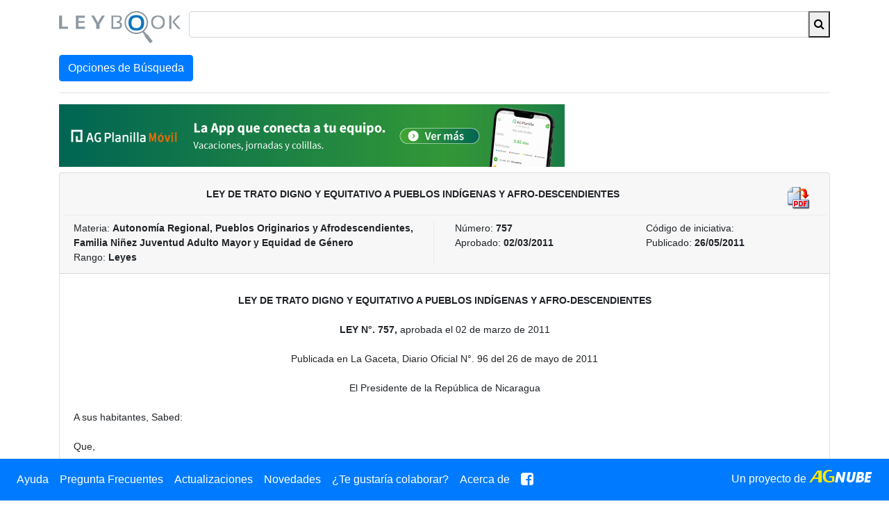

--- FILE ---
content_type: text/html; charset=utf-8
request_url: https://www.leybook.com/doc/1303
body_size: 16263
content:
<!DOCTYPE html>
<html lang="es">
<head>
  <title>Leybook - LEY DE TRATO DIGNO Y EQUITATIVO A PUEBLOS INDÍGENAS Y AFRO-DESCENDIENTES
</title>
<meta charset="utf-8">
<meta name="viewport" content="width=device-width, initial-scale=1, shrink-to-fit=no">
<meta name="description" content="Leybook es un buscador jurídico gratuito y amigable de leyes, decretos,
normas y acuerdos nicaragüenses.">
<meta name="keywords" content="leybook ley decreto norma acuerdo buscador nicaragua legal jurídico asamblea
corte justicia">
<link rel="shortcut icon" type="image/x-icon" href="/assets/favicon-ee9f33eb75445153c4be04b85b00d1eaac7fbf15fe51a1829c87f365599d187b.ico">
<meta name="csrf-param" content="authenticity_token" />
<meta name="csrf-token" content="GpLWKlAPD2d69k6yp_r5yvDiNsLlD3qck097PPFs5JLWeJPWfyWx0Qpdb_70pVkngPobG26x9_6yyqKQek4F1w" />
<script type="text/javascript"
  src="//platform-api.sharethis.com/js/sharethis.js#property=5a2968d8bbccc80012838b80&product=inline-share-buttons">
</script>
<link rel="stylesheet" href="/assets/application-71d792491e31b79e8524aaa6d67ff1945dc315927974f5f1faac744f7bdeb73f.css" media="all" data-turbolinks-track="reload" />
<link rel="stylesheet" href="https://maxcdn.bootstrapcdn.com/font-awesome/4.7.0/css/font-awesome.min.css" media="screen" />
<script src="/assets/application-09eb18dd6c375d2f4fea9f1def670a978032bfebb66499cabfa3925faaa0218b.js" data-turbolinks-track="reload" defer="defer"></script>
<script async src="//pagead2.googlesyndication.com/pagead/js/adsbygoogle.js"></script>

</head>
<body>
<div class="d-block d-lg-none">
  <nav class="navbar navbar-expand-lg bg-primary navbar-dark fixed-top">
  <button class="navbar-toggler collapsed" type="button" data-toggle="collapse" data-target="#navbarLeybook"
          aria-controls="navbarLeybook" aria-expanded="false" aria-label="Toggle navigation">
    <span class="navbar-toggler-icon"></span>
  </button>

  <div class="navbar-collapse collapse" id="navbarLeybook">
    <ul class="navbar-nav">
      <li class="nav-item active">
        <a class="nav-link" href="/ayuda">Ayuda</a>
      </li>
      <li class="nav-item active">
        <a class="nav-link" href="/faq">Pregunta Frecuentes</a>
      </li>
      <li class="nav-item active">
        <a class="nav-link" href="/actualizaciones">Actualizaciones</a>
      </li>
      <li class="nav-item active">
        <a class="nav-link" href="/novedades">Novedades</a>
      </li>
      <li class="nav-item active">
        <a class="nav-link" href="/colaborar">¿Te gustaría colaborar?</a>
      </li>
      <li class="nav-item active">
        <a class="nav-link" href="/acerca">Acerca de</a>
      </li>
      <li class="nav-item active">
        <a class="nav-link" href="https://www.facebook.com/Leybook">
          <i class="fa fa-facebook-square fa-lg" aria-hidden="true"></i>
        </a>
      </li>
    </ul>
  </div>

  <div class="float-right">
    <ul class="navbar-nav mr-auto">
      <li class="nav-item active">
        <a class="nav-link" href="https://www.agnube.com/">
          Un proyecto de <img id="ag-nube-logo" alt="Un proyecto de AGNube" src="/assets/logo-ag-nube-1c6703d5aab492d497c22a37969e8b907a5192abf4098017e3f7b76bb67fa3f1.png" />
        </a>
      </li>
    </ul>
  </div>
</nav>

</div>
<div class="d-none d-lg-block d-xl-block">
  <nav class="navbar navbar-expand-lg bg-primary navbar-dark fixed-bottom">
  <button class="navbar-toggler collapsed" type="button" data-toggle="collapse" data-target="#navbarLeybook"
          aria-controls="navbarLeybook" aria-expanded="false" aria-label="Toggle navigation">
    <span class="navbar-toggler-icon"></span>
  </button>

  <div class="navbar-collapse collapse" id="navbarLeybook">
    <ul class="navbar-nav">
      <li class="nav-item active">
        <a class="nav-link" href="/ayuda">Ayuda</a>
      </li>
      <li class="nav-item active">
        <a class="nav-link" href="/faq">Pregunta Frecuentes</a>
      </li>
      <li class="nav-item active">
        <a class="nav-link" href="/actualizaciones">Actualizaciones</a>
      </li>
      <li class="nav-item active">
        <a class="nav-link" href="/novedades">Novedades</a>
      </li>
      <li class="nav-item active">
        <a class="nav-link" href="/colaborar">¿Te gustaría colaborar?</a>
      </li>
      <li class="nav-item active">
        <a class="nav-link" href="/acerca">Acerca de</a>
      </li>
      <li class="nav-item active">
        <a class="nav-link" href="https://www.facebook.com/Leybook">
          <i class="fa fa-facebook-square fa-lg" aria-hidden="true"></i>
        </a>
      </li>
    </ul>
  </div>

  <div class="float-right">
    <ul class="navbar-nav mr-auto">
      <li class="nav-item active">
        <a class="nav-link" href="https://www.agnube.com/">
          Un proyecto de <img id="ag-nube-logo" alt="Un proyecto de AGNube" src="/assets/logo-ag-nube-1c6703d5aab492d497c22a37969e8b907a5192abf4098017e3f7b76bb67fa3f1.png" />
        </a>
      </li>
    </ul>
  </div>
</nav>

</div>
<div class="container">
  <div id="search-container-top" class="mt-3 mb-3">
  <form accept-charset="UTF-8" action="/" method="get">
    <div class="form-row">
      <div class="col-sm-12 col-md-4 col-lg-3 col-xl-2">
        <a href="/">
          <span id="logo" class=""></span>
        </a>
      </div>
      <div class="col-sm-12 col-md-8 col-lg-9 col-xl-10">
        <div class="input-group">
          <input type="text" class="form-control" id="search-box" name="q" value="">
          <button class="input-group-addon" type="submit">
            <i class="fa fa-search" aria-hidden="true"></i>
          </button>
        </div>
      </div>
    </div>
    <a id="search-toggle-btn" href="#" class="btn btn-primary" role="button">Opciones de Búsqueda</a>
<div id="search-filters" class="row" style="display: none">
  <div class="col-sm-12 col-md-6">
    <label class="col-form-label" for="materia">Materia</label>
    <select name="materia" id="materia" class="form-control"><option value="" label=" "></option><option value="Administrativo">Administrativo</option>
<option value="Aduanero">Aduanero</option>
<option value="Agrario">Agrario</option>
<option value="Agropecuario">Agropecuario</option>
<option value="Arancelario">Arancelario</option>
<option value="Bancario">Bancario</option>
<option value="Café">Café</option>
<option value="Civil">Civil</option>
<option value="Compilación Legislativa">Compilación Legislativa</option>
<option value="Comunidades Indígenas">Comunidades Indígenas</option>
<option value="Constitucional">Constitucional</option>
<option value="Construcción e Infraestructura">Construcción e Infraestructura</option>
<option value="Cultura">Cultura</option>
<option value="Derechos Humanos">Derechos Humanos</option>
<option value="Educación">Educación</option>
<option value="Educación Ciencia e Investigación">Educación Ciencia e Investigación</option>
<option value="Electoral">Electoral</option>
<option value="Energía">Energía</option>
<option value="Estupefacientes y Psicotrópicos">Estupefacientes y Psicotrópicos</option>
<option value="Familia">Familia</option>
<option value="Financiero">Financiero</option>
<option value="Fiscal">Fiscal</option>
<option value="Forestal">Forestal</option>
<option value="Genero">Genero</option>
<option value="Integración Centroamericana">Integración Centroamericana</option>
<option value="Internacional">Internacional</option>
<option value="Judicial">Judicial</option>
<option value="Laboral">Laboral</option>
<option value="Marítimo">Marítimo</option>
<option value="Medio Ambiente">Medio Ambiente</option>
<option value="Mercantil">Mercantil</option>
<option value="Migración y Extranjería">Migración y Extranjería</option>
<option value="Militar">Militar</option>
<option value="Minero">Minero</option>
<option value="Monetario">Monetario</option>
<option value="Municipal">Municipal</option>
<option value="Notarial">Notarial</option>
<option value="Penal">Penal</option>
<option value="Pesca">Pesca</option>
<option value="Policía">Policía</option>
<option value="Procesal Civil">Procesal Civil</option>
<option value="Procesal Penal">Procesal Penal</option>
<option value="Propiedad">Propiedad</option>
<option value="Registral">Registral</option>
<option value="Salud">Salud</option>
<option value="Seguridad Social">Seguridad Social</option>
<option value="Seguros">Seguros</option>
<option value="Telecomunicaciones">Telecomunicaciones</option>
<option value="Transporte">Transporte</option>
<option value="Tributario">Tributario</option>
<option value="Turismo">Turismo</option>
<option value="Urbanismo">Urbanismo</option>
<option value="Vivienda y Asentamientos Humanos">Vivienda y Asentamientos Humanos</option>
<option value="Administrativa">Administrativa</option>
<option value="Banca y Finanzas">Banca y Finanzas</option>
<option value="Finanzas Públicas">Finanzas Públicas</option>
<option value="Constitucional y Otras Normas Fundamentales">Constitucional y Otras Normas Fundamentales</option>
<option value="Gobernabilidad">Gobernabilidad</option>
<option value="Energética">Energética</option>
<option value="Relaciones Internacionales">Relaciones Internacionales</option>
<option value="Laboral y Seguridad Social">Laboral y Seguridad Social</option>
<option value="Seguridad y Defensa Nacional">Seguridad y Defensa Nacional</option>
<option value="Familia, Niñez, Juventud y Adulto Mayor">Familia, Niñez, Juventud y Adulto Mayor</option>
<option value="Medio Ambiente y Recursos Naturales">Medio Ambiente y Recursos Naturales</option>
<option value="Bienestar y Seguridad Social">Bienestar y Seguridad Social</option>
<option value="Educación y Cultura">Educación y Cultura</option>
<option value="Pueblos Originarios, Afrodescendientes y Asuntos Étnicos">Pueblos Originarios, Afrodescendientes y Asuntos Étnicos</option>
<option value="Deporte y Recreación">Deporte y Recreación</option>
<option value="Empresa , Industria y Comercio">Empresa , Industria y Comercio</option>
<option value="Soberania y Seguridad Alimentaria y Nutricional">Soberania y Seguridad Alimentaria y Nutricional</option>
<option value="Equidad de Género">Equidad de Género</option>
<option value="Orden Interno">Orden Interno</option>
<option value="Recursos Hídricos">Recursos Hídricos</option>
<option value="Autonomía Regional">Autonomía Regional</option>
<option value="Empresa Industria y Comercio">Empresa Industria y Comercio</option>
<option value="Pueblos Indígenas Afrodescendientes y Asuntos Étnicos">Pueblos Indígenas Afrodescendientes y Asuntos Étnicos</option>
<option value="Administrativa, Municipal">Administrativa, Municipal</option>
<option value="Municipal, Orden Interno">Municipal, Orden Interno</option>
<option value="Familia Niñez Juventud y Adulto Mayor">Familia Niñez Juventud y Adulto Mayor</option>
<option value="Administrativa, Empresa Industria y Comercio">Administrativa, Empresa Industria y Comercio</option>
<option value="Administrativa, Finanzas Públicas">Administrativa, Finanzas Públicas</option>
<option value="Finanzas Públicas, Propiedad">Finanzas Públicas, Propiedad</option>
<option value="Administrativa, Medio Ambiente y Recursos Naturales">Administrativa, Medio Ambiente y Recursos Naturales</option>
<option value="Propiedad, Municipal">Propiedad, Municipal</option>
<option value="Laboral y Seguridad Social, Medio Ambiente y Recursos Naturales">Laboral y Seguridad Social, Medio Ambiente y Recursos Naturales</option>
<option value="Educación y Cultura, Laboral y Seguridad Social">Educación y Cultura, Laboral y Seguridad Social</option>
<option value="Administrativa, Laboral y Seguridad Social">Administrativa, Laboral y Seguridad Social</option>
<option value="Administrativa, Transporte">Administrativa, Transporte</option>
<option value="Relaciones Internacionales, Turismo">Relaciones Internacionales, Turismo</option>
<option value="Administrativa, Propiedad">Administrativa, Propiedad</option>
<option value="Empresa Industria y Comercio, Turismo">Empresa Industria y Comercio, Turismo</option>
<option value="Medio Ambiente y Recursos Naturales, Turismo">Medio Ambiente y Recursos Naturales, Turismo</option>
<option value="Laboral y Seguridad Social, Salud">Laboral y Seguridad Social, Salud</option>
<option value="Civil, Propiedad">Civil, Propiedad</option>
<option value="Administrativa, Pueblos Indígenas Afrodescendientes y Asuntos Étnicos">Administrativa, Pueblos Indígenas Afrodescendientes y Asuntos Étnicos</option>
<option value="Medio Ambiente y Recursos Naturales, Municipal, Turismo">Medio Ambiente y Recursos Naturales, Municipal, Turismo</option>
<option value="Empresa Industria y Comercio, Salud">Empresa Industria y Comercio, Salud</option>
<option value="Pueblos Indígenas Afrodescendientes y Asuntos Étnicos, Salud">Pueblos Indígenas Afrodescendientes y Asuntos Étnicos, Salud</option>
<option value="Empresa Industria y Comercio, Medio Ambiente y Recursos Naturales">Empresa Industria y Comercio, Medio Ambiente y Recursos Naturales</option>
<option value="Administrativa, Seguridad y Defensa Nacional">Administrativa, Seguridad y Defensa Nacional</option>
<option value="Administrativa, Educación y Cultura">Administrativa, Educación y Cultura</option>
<option value="Finanzas Públicas, Turismo">Finanzas Públicas, Turismo</option>
<option value="Administrativa, Turismo">Administrativa, Turismo</option>
<option value="Orden Interno, Turismo">Orden Interno, Turismo</option>
<option value="Administrativa, Salud">Administrativa, Salud</option>
<option value="Relaciones Internacionales, Transporte">Relaciones Internacionales, Transporte</option>
<option value="Administrativa, Finanzas Públicas, Transporte">Administrativa, Finanzas Públicas, Transporte</option>
<option value="Medio Ambiente y Recursos Naturales, Propiedad">Medio Ambiente y Recursos Naturales, Propiedad</option>
<option value="Derechos Humanos, Laboral y Seguridad Social">Derechos Humanos, Laboral y Seguridad Social</option>
<option value="Municipal, Propiedad">Municipal, Propiedad</option>
<option value="Laboral y Seguridad Social, Medio Ambiente y Recursos Naturales, Salud">Laboral y Seguridad Social, Medio Ambiente y Recursos Naturales, Salud</option>
<option value="Energética, Turismo">Energética, Turismo</option>
<option value="Salud, Empresa Industria y Comercio">Salud, Empresa Industria y Comercio</option>
<option value="Empresa Industria y Comercio, Laboral y Seguridad Social">Empresa Industria y Comercio, Laboral y Seguridad Social</option>
<option value="Administrativa, Relaciones Internacionales">Administrativa, Relaciones Internacionales</option>
<option value="Penal, Relaciones Internacionales">Penal, Relaciones Internacionales</option>
<option value="Soberanía y Seguridad Alimentaria y Nutricional">Soberanía y Seguridad Alimentaria y Nutricional</option>
<option value="Administrativa, Penal">Administrativa, Penal</option>
<option value="Administrativa, Civil">Administrativa, Civil</option>
<option value="Penal, Seguridad y Defensa Nacional">Penal, Seguridad y Defensa Nacional</option>
<option value="Relaciones Internacionales, Educación y Cultura">Relaciones Internacionales, Educación y Cultura</option>
<option value="Administrativa, Infraestructura">Administrativa, Infraestructura</option>
<option value="Propiedad, Pueblos Indígenas Afrodescendientes y Asuntos Étnicos">Propiedad, Pueblos Indígenas Afrodescendientes y Asuntos Étnicos</option>
<option value="Empresa Industria y Comercio, Municipal">Empresa Industria y Comercio, Municipal</option>
<option value="Administrativa, Constitucional y Otras Normas Fundamentales">Administrativa, Constitucional y Otras Normas Fundamentales</option>
<option value="Empresa Industria y Comercio, Transporte">Empresa Industria y Comercio, Transporte</option>
<option value="Bienestar y Seguridad Social, Propiedad">Bienestar y Seguridad Social, Propiedad</option>
<option value="Pueblos Indígenas Afrodescendientes y Asuntos Étnicos, Relaciones Internacionales">Pueblos Indígenas Afrodescendientes y Asuntos Étnicos, Relaciones Internacionales</option>
<option value="Banca y Finanzas, Administrativa">Banca y Finanzas, Administrativa</option>
<option value="Orden Interno, Pueblos Indígenas Afrodescendientes y Asuntos Étnicos">Orden Interno, Pueblos Indígenas Afrodescendientes y Asuntos Étnicos</option>
<option value="Orden Interno, Administrativa">Orden Interno, Administrativa</option>
<option value="Orden Interno, Municipal">Orden Interno, Municipal</option>
<option value="Laboral y Seguridad Social, Relaciones Internacionales">Laboral y Seguridad Social, Relaciones Internacionales</option>
<option value="Constitucional y Otras Normas Fundamentales, Relaciones Internacionales">Constitucional y Otras Normas Fundamentales, Relaciones Internacionales</option>
<option value="Transporte, Administrativa">Transporte, Administrativa</option>
<option value="Finanzas Públicas, Pueblos Indígenas Afrodescendientes y Asuntos Étnicos">Finanzas Públicas, Pueblos Indígenas Afrodescendientes y Asuntos Étnicos</option>
<option value="Municipal, Salud">Municipal, Salud</option>
<option value="Salud, Administrativa">Salud, Administrativa</option>
<option value="Energética, Administrativa">Energética, Administrativa</option>
<option value="Gobernabilidad, Administrativa">Gobernabilidad, Administrativa</option>
<option value="Municipal, Administrativa">Municipal, Administrativa</option>
<option value="Educación y Cultura, Seguridad y Defensa Nacional">Educación y Cultura, Seguridad y Defensa Nacional</option>
<option value="Bienestar y Seguridad Social, Energética">Bienestar y Seguridad Social, Energética</option>
<option value="Seguridad y Defensa Nacional, Administrativa">Seguridad y Defensa Nacional, Administrativa</option>
<option value="Penal, Administrativa">Penal, Administrativa</option>
<option value="Civil, Municipal">Civil, Municipal</option>
<option value="Empresa Industria y Comercio, Administrativa">Empresa Industria y Comercio, Administrativa</option>
<option value="Finanzas Públicas, Administrativa">Finanzas Públicas, Administrativa</option>
<option value="Orden Interno, Seguridad y Defensa Nacional">Orden Interno, Seguridad y Defensa Nacional</option>
<option value="Energética, Municipal">Energética, Municipal</option>
<option value="Relaciones Internacionales, Energética">Relaciones Internacionales, Energética</option>
<option value="Infraestructura, Relaciones Internacionales">Infraestructura, Relaciones Internacionales</option>
<option value="Relaciones Internacionales, Empresa Industria y Comercio">Relaciones Internacionales, Empresa Industria y Comercio</option>
<option value="Pueblos Indígenas Afrodescendientes y Asuntos Étnicos, Municipal">Pueblos Indígenas Afrodescendientes y Asuntos Étnicos, Municipal</option>
<option value="Civil, Constitucional y Otras Normas Fundamentales">Civil, Constitucional y Otras Normas Fundamentales</option>
<option value="Finanzas Públicas, Municipal">Finanzas Públicas, Municipal</option>
<option value="Municipal, Pueblos Indígenas Afrodescendientes y Asuntos Étnicos">Municipal, Pueblos Indígenas Afrodescendientes y Asuntos Étnicos</option>
<option value="Municipal, Seguridad y Defensa Nacional">Municipal, Seguridad y Defensa Nacional</option>
<option value="Constitucional y Otras Normas Fundamentales, Municipal">Constitucional y Otras Normas Fundamentales, Municipal</option>
<option value="Telecomunicaciones, Relaciones Internacionales">Telecomunicaciones, Relaciones Internacionales</option>
<option value="Bienestar y Seguridad Social, Administrativo">Bienestar y Seguridad Social, Administrativo</option>
<option value="Municipal, Constitucional y Otras Normas Fundamentales">Municipal, Constitucional y Otras Normas Fundamentales</option>
<option value="Telecomunicaciones, Administrativo">Telecomunicaciones, Administrativo</option>
<option value="Educación, Relaciones Internacionales">Educación, Relaciones Internacionales</option>
<option value="Medio Ambiente y Recursos Naturales, Administrativo">Medio Ambiente y Recursos Naturales, Administrativo</option>
<option value="Administrativa, Telecomunicaciones">Administrativa, Telecomunicaciones</option>
<option value="Telecomunicaciones, Finanzas Públicas">Telecomunicaciones, Finanzas Públicas</option>
<option value="Relaciones Internacionales, Civil">Relaciones Internacionales, Civil</option>
<option value="Telecomunicaciones, Municipal">Telecomunicaciones, Municipal</option>
<option value="Municipal, Transporte">Municipal, Transporte</option>
<option value="Civil, Familia Niñez Juventud y Adulto Mayor">Civil, Familia Niñez Juventud y Adulto Mayor</option>
<option value="Educación y Cultura, Civil">Educación y Cultura, Civil</option>
<option value="Gobernabilidad, Seguridad y Defensa Nacional">Gobernabilidad, Seguridad y Defensa Nacional</option>
<option value="Relaciones Internacionales, Familia Niñez Juventud y Adulto Mayor">Relaciones Internacionales, Familia Niñez Juventud y Adulto Mayor</option>
<option value="Relaciones Internacionales, Recursos Hídricos">Relaciones Internacionales, Recursos Hídricos</option>
<option value="Relaciones Internacionales, Pueblos Indígenas Afrodescendientes y Asuntos Étnicos">Relaciones Internacionales, Pueblos Indígenas Afrodescendientes y Asuntos Étnicos</option>
<option value="Relaciones Internacionales, Propiedad">Relaciones Internacionales, Propiedad</option>
<option value="Relaciones Internacionales, Salud">Relaciones Internacionales, Salud</option>
<option value="Telecomunicaciones, Educación">Telecomunicaciones, Educación</option>
<option value="Seguridad y Defensa Nacional, Relaciones Internacionales">Seguridad y Defensa Nacional, Relaciones Internacionales</option>
<option value="Administrativo, Empresa Industria y Comercio">Administrativo, Empresa Industria y Comercio</option>
<option value="Banca y Finanzas, Laboral y Seguridad Social">Banca y Finanzas, Laboral y Seguridad Social</option>
<option value="Telecomunicaciones, Constitucional y Otras Normas Fundamentales">Telecomunicaciones, Constitucional y Otras Normas Fundamentales</option>
<option value="Telecomunicaciones, Derechos Humanos">Telecomunicaciones, Derechos Humanos</option>
<option value="Autonomía Regional, Pueblos Indígenas Afrodescendientes y Asuntos Étnicos">Autonomía Regional, Pueblos Indígenas Afrodescendientes y Asuntos Étnicos</option>
<option value="Familia Niñez Juventud y Adulto Mayor, Relaciones Internacionales">Familia Niñez Juventud y Adulto Mayor, Relaciones Internacionales</option>
<option value="Infraestructura, Pueblos Indígenas Afrodescendientes y Asuntos Étnicos">Infraestructura, Pueblos Indígenas Afrodescendientes y Asuntos Étnicos</option>
<option value="Administrativo, Tributario">Administrativo, Tributario</option>
<option value="Constitucional y Otras Normas Fundamentales, Administrativo">Constitucional y Otras Normas Fundamentales, Administrativo</option>
<option value="Telecomunicaciones y Servicios Postales">Telecomunicaciones y Servicios Postales</option>
<option value="Constitucional y Otras Normas Fundamentales, Penal">Constitucional y Otras Normas Fundamentales, Penal</option>
<option value="Transporte, Relaciones Internacionales">Transporte, Relaciones Internacionales</option>
<option value="Telecomunicaciones y Servicios Postales, Educación">Telecomunicaciones y Servicios Postales, Educación</option>
<option value="Administrativo, Constitucional y Otras Normas Fundamentales">Administrativo, Constitucional y Otras Normas Fundamentales</option>
<option value="Telecomunicaciones y Servicios Postales, Relaciones Internacionales">Telecomunicaciones y Servicios Postales, Relaciones Internacionales</option>
<option value="Relaciones Internacionales, Telecomunicaciones y Servicios Postales">Relaciones Internacionales, Telecomunicaciones y Servicios Postales</option>
<option value="Relaciones Internacionales, Seguridad y Defensa Nacional">Relaciones Internacionales, Seguridad y Defensa Nacional</option>
<option value="Orden Interno, Administrativo">Orden Interno, Administrativo</option>
<option value="Administrativo, Educación">Administrativo, Educación</option>
<option value="Administrativo, Cultura">Administrativo, Cultura</option>
<option value="Administrativo, Relaciones Internacionales">Administrativo, Relaciones Internacionales</option>
<option value="Administrativo, Turismo">Administrativo, Turismo</option>
<option value="Administrativo, Infraestructura">Administrativo, Infraestructura</option>
<option value="Laboral, Medio Ambiente y Recursos Naturales">Laboral, Medio Ambiente y Recursos Naturales</option>
<option value="Administrativo, Propiedad">Administrativo, Propiedad</option>
<option value="Pueblos Originarios y Afrodescendientes, Relaciones Internacionales">Pueblos Originarios y Afrodescendientes, Relaciones Internacionales</option>
<option value="Medio Ambiente y Recursos Naturales, Pueblos Originarios y Afrodescendientes">Medio Ambiente y Recursos Naturales, Pueblos Originarios y Afrodescendientes</option>
<option value="Cultura, Educación">Cultura, Educación</option>
<option value="Medio Ambiente y Recursos Naturales, Relaciones Internacionales">Medio Ambiente y Recursos Naturales, Relaciones Internacionales</option>
<option value="Relaciones Internacionales, Administrativo">Relaciones Internacionales, Administrativo</option>
<option value="Propiedad Inmueble">Propiedad Inmueble</option>
<option value="Cultura, Familia Niñez Juventud y Adulto Mayor">Cultura, Familia Niñez Juventud y Adulto Mayor</option>
<option value="Cultura, Turismo">Cultura, Turismo</option>
<option value="Derechos Humanos, Educación">Derechos Humanos, Educación</option>
<option value="Cultura, Municipal">Cultura, Municipal</option>
<option value="Educación, Medio Ambiente y Recursos Naturales">Educación, Medio Ambiente y Recursos Naturales</option>
<option value="Administrativo, Civil">Administrativo, Civil</option>
<option value="Cultura, Administrativo">Cultura, Administrativo</option>
<option value="Civil, Administrativo">Civil, Administrativo</option>
<option value="Administrativo, Constitucional y Otras Normas Fundamentales, Administrativa">Administrativo, Constitucional y Otras Normas Fundamentales, Administrativa</option>
<option value="Banca y Finanzas, Relaciones Internacionales">Banca y Finanzas, Relaciones Internacionales</option>
<option value="Telecomunicaciones y Servicios Postales, Derechos Humanos">Telecomunicaciones y Servicios Postales, Derechos Humanos</option>
<option value="Telecomunicaciones y Servicios Postales, Penal">Telecomunicaciones y Servicios Postales, Penal</option>
<option value="Banca y Finanzas, Propiedad">Banca y Finanzas, Propiedad</option>
<option value="Aduanas">Aduanas</option>
<option value="Seguridad y Defensa Nacional, Transporte">Seguridad y Defensa Nacional, Transporte</option>
<option value="Cultura, Relaciones Internacionales">Cultura, Relaciones Internacionales</option>
<option value="Energética, Relaciones Internacionales">Energética, Relaciones Internacionales</option>
<option value="Familia Niñez Juventud y Adulto Mayor, Constitucional y Otras Normas Fundamentales">Familia Niñez Juventud y Adulto Mayor, Constitucional y Otras Normas Fundamentales</option>
<option value="Aduanas, Empresa, Industria y Comercio">Aduanas, Empresa, Industria y Comercio</option>
<option value="Finanzas Públicas, Administrativo">Finanzas Públicas, Administrativo</option>
<option value="Autonomía Regional, Pueblos Originarios y Afrodescendientes">Autonomía Regional, Pueblos Originarios y Afrodescendientes</option>
<option value="Salud, Medio Ambiente y Recursos Naturales">Salud, Medio Ambiente y Recursos Naturales</option>
<option value="Sector Energético">Sector Energético</option>
<option value="Empresa, Industria y Comercio, Relaciones Internacionales">Empresa, Industria y Comercio, Relaciones Internacionales</option>
<option value="Banca y Finanzas, Pueblos Originarios y Afrodescendientes">Banca y Finanzas, Pueblos Originarios y Afrodescendientes</option>
<option value="Banca y Finanzas, Administrativo">Banca y Finanzas, Administrativo</option>
<option value="Constitucional y Otras Normas Fundamentales, Autonomía Regional">Constitucional y Otras Normas Fundamentales, Autonomía Regional</option>
<option value="Autonomía Regional, Constitucional y Otras Normas Fundamentales">Autonomía Regional, Constitucional y Otras Normas Fundamentales</option>
<option value="Administrativo, Autonomía Regional">Administrativo, Autonomía Regional</option>
<option value="Administrativo, Derechos Humanos">Administrativo, Derechos Humanos</option>
<option value="Familia, Niñez, Juventud, Adulto Mayor y Equidad de Género, Relaciones Internacionales">Familia, Niñez, Juventud, Adulto Mayor y Equidad de Género, Relaciones Internacionales</option>
<option value="Administrativo, Banca y Finanzas">Administrativo, Banca y Finanzas</option>
<option value="Salud, Administrativo">Salud, Administrativo</option>
<option value="Administrativo, Medio Ambiente y Recursos Naturales">Administrativo, Medio Ambiente y Recursos Naturales</option>
<option value="Sector Energético, Administrativo">Sector Energético, Administrativo</option>
<option value="Pueblos Originarios y Afrodescendientes, Medio Ambiente y Recursos Naturales">Pueblos Originarios y Afrodescendientes, Medio Ambiente y Recursos Naturales</option>
<option value="Deporte y Recreación Física">Deporte y Recreación Física</option>
<option value="Administrativo, Industria y Comercio">Administrativo, Industria y Comercio</option>
<option value="Tributario, Administrativo">Tributario, Administrativo</option>
<option value="Administrativo, Salud">Administrativo, Salud</option>
<option value="Bienestar y Seguridad Social, Seguridad y Defensa Nacional">Bienestar y Seguridad Social, Seguridad y Defensa Nacional</option>
<option value="Constitucional y Otras Normas Fundamentales, Pueblos Originarios y Afrodescendientes">Constitucional y Otras Normas Fundamentales, Pueblos Originarios y Afrodescendientes</option>
<option value="Administrativo, Seguridad y Defensa Nacional">Administrativo, Seguridad y Defensa Nacional</option>
<option value="Municipal, Medio Ambiente y Recursos Naturales">Municipal, Medio Ambiente y Recursos Naturales</option>
<option value="Administrativo, Empresa, Industria y Comercio">Administrativo, Empresa, Industria y Comercio</option>
<option value="Autonomía Regional, Relaciones Internacionales, Sector Energético">Autonomía Regional, Relaciones Internacionales, Sector Energético</option>
<option value="Familia, Niñez, Juventud, Adulto Mayor y Equidad de Género, Penal">Familia, Niñez, Juventud, Adulto Mayor y Equidad de Género, Penal</option>
<option value="Administrativo, Familia, Niñez, Juventud, Adulto Mayor y Equidad de Género">Administrativo, Familia, Niñez, Juventud, Adulto Mayor y Equidad de Género</option>
<option value="Aduanas, Familia, Niñez, Juventud, Adulto Mayor y Equidad de Género">Aduanas, Familia, Niñez, Juventud, Adulto Mayor y Equidad de Género</option>
<option value="Educación, Pueblos Originarios y Afrodescendientes">Educación, Pueblos Originarios y Afrodescendientes</option>
<option value="Familia, Niñez, Juventud, Adulto Mayor y Equidad de Género, Derechos Humanos">Familia, Niñez, Juventud, Adulto Mayor y Equidad de Género, Derechos Humanos</option>
<option value="Familia, Derechos Humanos">Familia, Derechos Humanos</option>
<option value="Familia, Niñez, Juventud, Adulto Mayor y Equidad de Género, Propiedad">Familia, Niñez, Juventud, Adulto Mayor y Equidad de Género, Propiedad</option>
<option value="Aduanas, Tributario">Aduanas, Tributario</option>
<option value="Empresa, Industria y Comercio, Administrativo">Empresa, Industria y Comercio, Administrativo</option>
<option value="Administrativo, Sector Energético">Administrativo, Sector Energético</option>
<option value="Administrativo, Transporte">Administrativo, Transporte</option>
<option value="Administrativo, Deporte y Recreación Física">Administrativo, Deporte y Recreación Física</option>
<option value="Transporte, Municipal">Transporte, Municipal</option>
<option value="Civil, Medio Ambiente y Recursos Naturales">Civil, Medio Ambiente y Recursos Naturales</option>
<option value="Penal, Familia, Niñez, Juventud, Adulto Mayor y Equidad de Género">Penal, Familia, Niñez, Juventud, Adulto Mayor y Equidad de Género</option>
<option value="Educación y Cultura, Relaciones Internacionales">Educación y Cultura, Relaciones Internacionales</option>
<option value="Constitucional y Otras Normas Fundamentales, Familia, Niñez, Juventud, Adulto Mayor y Equidad de Género">Constitucional y Otras Normas Fundamentales, Familia, Niñez, Juventud, Adulto Mayor y Equidad de Género</option>
<option value="Familia, Niñez, Juventud, Adulto Mayor y Equidad de Género, Municipal">Familia, Niñez, Juventud, Adulto Mayor y Equidad de Género, Municipal</option>
<option value="Derechos Humanos, Familia, Niñez, Juventud, Adulto Mayor y Equidad de Género">Derechos Humanos, Familia, Niñez, Juventud, Adulto Mayor y Equidad de Género</option>
<option value="Educación, Administrativo">Educación, Administrativo</option>
<option value="Transporte, Banca y Finanzas">Transporte, Banca y Finanzas</option>
<option value="Civil, Relaciones Internacionales">Civil, Relaciones Internacionales</option>
<option value="Relaciones Internacionales, Medio Ambiente y Recursos Naturales">Relaciones Internacionales, Medio Ambiente y Recursos Naturales</option>
<option value="Administrativo, Penal">Administrativo, Penal</option>
<option value="Penal, Constitucional y Otras Normas Fundamentales">Penal, Constitucional y Otras Normas Fundamentales</option>
<option value="Empresa, Industria y Comercio, Infraestructura">Empresa, Industria y Comercio, Infraestructura</option>
<option value="Administrativo, Telecomunicaciones y Servicios Postales">Administrativo, Telecomunicaciones y Servicios Postales</option>
<option value="Gobernabilidad, Orden Interno">Gobernabilidad, Orden Interno</option>
<option value="Penal, Educación y Cultura">Penal, Educación y Cultura</option>
<option value="Banca y Finanzas, Municipal">Banca y Finanzas, Municipal</option>
<option value="Infraestructura, Transporte">Infraestructura, Transporte</option>
<option value="Medio Ambiente y Recursos Naturales, Empresa, Industria y Comercio">Medio Ambiente y Recursos Naturales, Empresa, Industria y Comercio</option>
<option value="Medio Ambiente y Recursos Naturales, Transporte">Medio Ambiente y Recursos Naturales, Transporte</option>
<option value="Banca y Finanzas, Seguridad y Defensa Nacional">Banca y Finanzas, Seguridad y Defensa Nacional</option>
<option value="Transporte, Administrativo">Transporte, Administrativo</option>
<option value="Infraestructura, Administrativo">Infraestructura, Administrativo</option>
<option value="Salud, Empresa, Industria y Comercio">Salud, Empresa, Industria y Comercio</option>
<option value="Administrativo, Aduanas">Administrativo, Aduanas</option>
<option value="Administrativo, Aduanas, Tributario">Administrativo, Aduanas, Tributario</option>
<option value="Deporte y Recreación Física, Administrativo">Deporte y Recreación Física, Administrativo</option>
<option value="Empresa, Industria y Comercio, Aduanas">Empresa, Industria y Comercio, Aduanas</option>
<option value="Medio Ambiente y Recursos Naturales, Tributario">Medio Ambiente y Recursos Naturales, Tributario</option>
<option value="Administrativo, Relaciones Internacionales, Salud">Administrativo, Relaciones Internacionales, Salud</option>
<option value="Familia, Niñez, Juventud, Adulto Mayor y Equidad de Género, Salud">Familia, Niñez, Juventud, Adulto Mayor y Equidad de Género, Salud</option>
<option value="Propiedad, Banca y Finanzas">Propiedad, Banca y Finanzas</option>
<option value="Seguridad y Defensa Nacional, Administrativo">Seguridad y Defensa Nacional, Administrativo</option>
<option value="Tributario, Sistema de Administración Financiera">Tributario, Sistema de Administración Financiera</option>
<option value="Bienestar y Seguridad Social, Pueblos Indígenas Afrodescendientes y Asuntos Étnicos">Bienestar y Seguridad Social, Pueblos Indígenas Afrodescendientes y Asuntos Étnicos</option>
<option value="Educación, Cultura">Educación, Cultura</option>
<option value="Educación, Familia, Niñez, Juventud, Adulto Mayor y Equidad de Género">Educación, Familia, Niñez, Juventud, Adulto Mayor y Equidad de Género</option>
<option value="Finanzas Públicas, Tributario">Finanzas Públicas, Tributario</option>
<option value="Propiedad, Transporte">Propiedad, Transporte</option>
<option value="Administrativo, Municipal">Administrativo, Municipal</option>
<option value="Municipal, Administrativo">Municipal, Administrativo</option>
<option value="Deporte y Recreación Física, Educación">Deporte y Recreación Física, Educación</option>
<option value="Autonomía Regional, Educación">Autonomía Regional, Educación</option>
<option value="Laboral, Laboral y Seguridad Social">Laboral, Laboral y Seguridad Social</option>
<option value="Laboral, Administrativo">Laboral, Administrativo</option>
<option value="Educación, Educación y Cultura">Educación, Educación y Cultura</option>
<option value="Sistema de Administración Financiera, Administrativo">Sistema de Administración Financiera, Administrativo</option>
<option value="Administrativo, Sistema de Administración Financiera">Administrativo, Sistema de Administración Financiera</option>
<option value="Administrativo, Pueblos Originarios y Afrodescendientes">Administrativo, Pueblos Originarios y Afrodescendientes</option>
<option value="Banca y Finanzas, Sistema de Administración Financiera">Banca y Finanzas, Sistema de Administración Financiera</option>
<option value="Tributario, Aduanas">Tributario, Aduanas</option>
<option value="Tributario, Empresa, Industria y Comercio">Tributario, Empresa, Industria y Comercio</option>
<option value="Constitucional y Otras Normas Fundamentales, Pueblos Originarios y Afrodescendientes, Autonomía Regional">Constitucional y Otras Normas Fundamentales, Pueblos Originarios y Afrodescendientes, Autonomía Regional</option>
<option value="Transporte, Sistema de Administración Financiera">Transporte, Sistema de Administración Financiera</option>
<option value="Salud, Familia, Niñez, Juventud, Adulto Mayor y Equidad de Género">Salud, Familia, Niñez, Juventud, Adulto Mayor y Equidad de Género</option>
<option value="Civil, Constitucional y Otras Normas Fundamentales, Autonomía Regional">Civil, Constitucional y Otras Normas Fundamentales, Autonomía Regional</option>
<option value="Penal, Banca y Finanzas, Sistema de Administración Financiera">Penal, Banca y Finanzas, Sistema de Administración Financiera</option>
<option value="Bienestar y Seguridad Social, Sector Energético">Bienestar y Seguridad Social, Sector Energético</option>
<option value="Sistema de Administración Financiera, Banca y Finanzas">Sistema de Administración Financiera, Banca y Finanzas</option>
<option value="Penal, Sistema de Administración Financiera, Banca y Finanzas">Penal, Sistema de Administración Financiera, Banca y Finanzas</option>
<option value="Administrativo, Salud, Medio Ambiente y Recursos Naturales">Administrativo, Salud, Medio Ambiente y Recursos Naturales</option>
<option value="Derechos Humanos, Familia, Niñez, Juventud, Adulto Mayor y Equidad de Género, Penal">Derechos Humanos, Familia, Niñez, Juventud, Adulto Mayor y Equidad de Género, Penal</option>
<option value="Educación, Cultura, Administrativo">Educación, Cultura, Administrativo</option>
<option value="Propiedad, Administrativo">Propiedad, Administrativo</option>
<option value="Seguridad y Defensa Nacional, Penal">Seguridad y Defensa Nacional, Penal</option>
<option value="Derechos Humanos, Penal">Derechos Humanos, Penal</option>
<option value="Empresa Industria y Comercio, Banca y Finanzas">Empresa Industria y Comercio, Banca y Finanzas</option>
<option value="Pueblos Indígenas Afrodescendientes y Asuntos Étnicos, Salud, Autonomía Regional">Pueblos Indígenas Afrodescendientes y Asuntos Étnicos, Salud, Autonomía Regional</option>
<option value="Banca y Finanzas, Penal, Seguridad y Defensa Nacional">Banca y Finanzas, Penal, Seguridad y Defensa Nacional</option>
<option value="Familia, Niñez, Juventud, Adulto Mayor y Equidad de Género, Autonomía Regional">Familia, Niñez, Juventud, Adulto Mayor y Equidad de Género, Autonomía Regional</option>
<option value="Medio Ambiente y Recursos Naturales, Autonomía Regional">Medio Ambiente y Recursos Naturales, Autonomía Regional</option>
<option value="Empresa, Industria y Comercio, Infraestructura, Autonomía Regional">Empresa, Industria y Comercio, Infraestructura, Autonomía Regional</option>
<option value="Bienestar y Seguridad Social, Sistema de Administración Financiera">Bienestar y Seguridad Social, Sistema de Administración Financiera</option>
<option value="Laboral y Seguridad Social, Autonomía Regional">Laboral y Seguridad Social, Autonomía Regional</option>
<option value="Sector Energético, Medio Ambiente y Recursos Naturales, Autonomía Regional">Sector Energético, Medio Ambiente y Recursos Naturales, Autonomía Regional</option>
<option value="Turismo, Banca y Finanzas, Sistema de Administración Financiera">Turismo, Banca y Finanzas, Sistema de Administración Financiera</option>
<option value="Penal, Banca y Finanzas, Seguridad y Defensa Nacional">Penal, Banca y Finanzas, Seguridad y Defensa Nacional</option>
<option value="Pueblos Indígenas Afrodescendientes y Asuntos Étnicos, Autonomía Regional">Pueblos Indígenas Afrodescendientes y Asuntos Étnicos, Autonomía Regional</option>
<option value="Bienestar y Seguridad Social, Pueblos Indígenas Afrodescendientes y Asuntos Étnicos, Autonomía Regional">Bienestar y Seguridad Social, Pueblos Indígenas Afrodescendientes y Asuntos Étnicos, Autonomía Regional</option>
<option value="Sistema de Administración Financiera, Administrativo, Relaciones Internacionales">Sistema de Administración Financiera, Administrativo, Relaciones Internacionales</option>
<option value="Penal, Autonomía Regional">Penal, Autonomía Regional</option>
<option value="Salud, Laboral, Autonomía Regional">Salud, Laboral, Autonomía Regional</option>
<option value="Educación, Cultura, Autonomía Regional">Educación, Cultura, Autonomía Regional</option>
<option value="Sistema de Administración Financiera, Sector Energético">Sistema de Administración Financiera, Sector Energético</option>
<option value="Sistema de Administración Financiera, Bienestar y Seguridad Social">Sistema de Administración Financiera, Bienestar y Seguridad Social</option>
<option value="Educación y Cultura, Autonomía Regional">Educación y Cultura, Autonomía Regional</option>
<option value="Sector Energético, Municipal">Sector Energético, Municipal</option>
<option value="Deporte y Recreación Física, Infraestructura">Deporte y Recreación Física, Infraestructura</option>
<option value="Sistema de Administración Financiera, Autonomía Regional">Sistema de Administración Financiera, Autonomía Regional</option>
<option value="Municipal, Sector Energético">Municipal, Sector Energético</option>
<option value="Turismo, Autonomía Regional">Turismo, Autonomía Regional</option>
<option value="Medio Ambiente y Recursos Naturales, Pueblos Originarios y Afrodescendientes, Autonomía Regional">Medio Ambiente y Recursos Naturales, Pueblos Originarios y Afrodescendientes, Autonomía Regional</option>
<option value="Administrativa, Autonomía Regional">Administrativa, Autonomía Regional</option>
<option value="Turismo, Administrativo">Turismo, Administrativo</option>
<option value="Administrativo, Municipal, Autonomía Regional">Administrativo, Municipal, Autonomía Regional</option>
<option value="Municipal, Sistema de Administración Financiera">Municipal, Sistema de Administración Financiera</option>
<option value="Sector Energético, Administrativo, Telecomunicaciones y Servicios Postales">Sector Energético, Administrativo, Telecomunicaciones y Servicios Postales</option>
<option value="Administrativo, Cultura, Relaciones Internacionales">Administrativo, Cultura, Relaciones Internacionales</option>
<option value="Telecomunicaciones y Servicios Postales, Sistema de Administración Financiera">Telecomunicaciones y Servicios Postales, Sistema de Administración Financiera</option>
<option value="Municipal, Pueblos Originarios y Afrodescendientes">Municipal, Pueblos Originarios y Afrodescendientes</option>
<option value="Familia Niñez Juventud Adulto Mayor y Equidad de Género, Derechos Humanos">Familia Niñez Juventud Adulto Mayor y Equidad de Género, Derechos Humanos</option>
<option value="Administrativo, Relaciones Internacionales, Derechos Humanos">Administrativo, Relaciones Internacionales, Derechos Humanos</option>
<option value="Medio Ambiente y Recursos Naturales, Autonomía Regional, Administrativo">Medio Ambiente y Recursos Naturales, Autonomía Regional, Administrativo</option>
<option value="Banca y Finanzas, Administrativo, Aduanas">Banca y Finanzas, Administrativo, Aduanas</option>
<option value="Turismo, Municipal">Turismo, Municipal</option>
<option value="Administrativo, Pueblos Originarios y Afrodescendientes, Municipal">Administrativo, Pueblos Originarios y Afrodescendientes, Municipal</option>
<option value="Derechos Humanos, Constitucional y Otras Normas Fundamentales">Derechos Humanos, Constitucional y Otras Normas Fundamentales</option>
<option value="Administrativo, Infraestructura, Transporte">Administrativo, Infraestructura, Transporte</option>
<option value="Medio Ambiente y Recursos Naturales, Empresa Industria y Comercio">Medio Ambiente y Recursos Naturales, Empresa Industria y Comercio</option>
<option value="Administrativo, Aduanas, Empresa Industria y Comercio">Administrativo, Aduanas, Empresa Industria y Comercio</option>
<option value="Banca y Finanzas, Seguridad y Defensa Nacional, Penal">Banca y Finanzas, Seguridad y Defensa Nacional, Penal</option>
<option value="Familia Niñez Juventud Adulto Mayor y Equidad de Género, Salud">Familia Niñez Juventud Adulto Mayor y Equidad de Género, Salud</option>
<option value="Aduanas, Empresa Industria y Comercio, Salud">Aduanas, Empresa Industria y Comercio, Salud</option>
<option value="Autonomía Regional, Pueblos Originarios y Afrodescendientes, Constitucional y Otras Normas Fundamentales">Autonomía Regional, Pueblos Originarios y Afrodescendientes, Constitucional y Otras Normas Fundamentales</option>
<option value="Derechos Humanos, Familia Niñez Juventud Adulto Mayor y Equidad de Género">Derechos Humanos, Familia Niñez Juventud Adulto Mayor y Equidad de Género</option>
<option value="Autonomía Regional, Medio Ambiente y Recursos Naturales">Autonomía Regional, Medio Ambiente y Recursos Naturales</option>
<option value="Propiedad, Infraestructura, Tributario">Propiedad, Infraestructura, Tributario</option>
<option value="Empresa Industria y Comercio, Soberanía y Seguridad Alimentaria y Nutricional, Administrativo, Banca y Finanzas">Empresa Industria y Comercio, Soberanía y Seguridad Alimentaria y Nutricional, Administrativo, Banca y Finanzas</option>
<option value="Derechos Humanos, Familia Niñez Juventud Adulto Mayor y Equidad de Género, Seguridad y Defensa Nacional">Derechos Humanos, Familia Niñez Juventud Adulto Mayor y Equidad de Género, Seguridad y Defensa Nacional</option>
<option value="Tributario, Administrativo, Banca y Finanzas, Sistema de Administración Financiera">Tributario, Administrativo, Banca y Finanzas, Sistema de Administración Financiera</option>
<option value="Familia Niñez Juventud Adulto Mayor y Equidad de Género, Derechos Humanos, Penal">Familia Niñez Juventud Adulto Mayor y Equidad de Género, Derechos Humanos, Penal</option>
<option value="Turismo, Penal, Banca y Finanzas">Turismo, Penal, Banca y Finanzas</option>
<option value="Autonomía Regional, Pueblos Originarios y Afrodescendientes, Cultura">Autonomía Regional, Pueblos Originarios y Afrodescendientes, Cultura</option>
<option value="Constitucional y Otras Normas Fundamentales, Municipal, Administrativo">Constitucional y Otras Normas Fundamentales, Municipal, Administrativo</option>
<option value="Administrativo, Autonomía Regional, Banca y Finanzas, Tributario">Administrativo, Autonomía Regional, Banca y Finanzas, Tributario</option>
<option value="Sector Energético, Penal">Sector Energético, Penal</option>
<option value="Autonomía Regional, Pueblos Originarios y Afrodescendientes, Familia Niñez Juventud Adulto Mayor y Equidad de Género">Autonomía Regional, Pueblos Originarios y Afrodescendientes, Familia Niñez Juventud Adulto Mayor y Equidad de Género</option>
<option value="Aduanas, Empresa Industria y Comercio, Relaciones Internacionales">Aduanas, Empresa Industria y Comercio, Relaciones Internacionales</option>
<option value="Sector Energético, Autonomía Regional, Medio Ambiente y Recursos Naturales">Sector Energético, Autonomía Regional, Medio Ambiente y Recursos Naturales</option>
<option value="Pueblos Originarios y Afrodescendientes, Autonomía Regional, Educación, Cultura">Pueblos Originarios y Afrodescendientes, Autonomía Regional, Educación, Cultura</option>
<option value="Pueblos Originarios y Afrodescendientes, Autonomía Regional, Propiedad Inmueble, Municipal">Pueblos Originarios y Afrodescendientes, Autonomía Regional, Propiedad Inmueble, Municipal</option>
<option value="Pueblos Originarios y Afrodescendientes, Autonomía Regional, Cultura, Educación">Pueblos Originarios y Afrodescendientes, Autonomía Regional, Cultura, Educación</option>
<option value="Empresa Industria y Comercio, Sistema de Administración Financiera">Empresa Industria y Comercio, Sistema de Administración Financiera</option>
<option value="Sistema de Administración Financiera, Medio Ambiente y Recursos Naturales">Sistema de Administración Financiera, Medio Ambiente y Recursos Naturales</option>
<option value="Empresa Industria y Comercio, Administrativo">Empresa Industria y Comercio, Administrativo</option>
<option value="Administrativo, Pueblos Originarios y Afrodescendientes, Autonomía Regional">Administrativo, Pueblos Originarios y Afrodescendientes, Autonomía Regional</option>
<option value="Sector Energético, Banca y Finanzas, Administrativo">Sector Energético, Banca y Finanzas, Administrativo</option>
<option value="Administrativo, Municipal, Empresa Industria y Comercio">Administrativo, Municipal, Empresa Industria y Comercio</option>
<option value="Transporte, Municipal, Administrativo">Transporte, Municipal, Administrativo</option>
<option value="Administrativo, Empresa Industria y Comercio, Municipal">Administrativo, Empresa Industria y Comercio, Municipal</option>
<option value="Salud, Medio Ambiente y Recursos Naturales, Empresa Industria y Comercio">Salud, Medio Ambiente y Recursos Naturales, Empresa Industria y Comercio</option>
<option value="Sistema de Administración Financiera, Municipal">Sistema de Administración Financiera, Municipal</option>
<option value="Tributario, Empresa Industria y Comercio">Tributario, Empresa Industria y Comercio</option>
<option value="Administrativo, Relaciones Internacionales, Cultura">Administrativo, Relaciones Internacionales, Cultura</option>
<option value="Administrativo, Familia Niñez Juventud Adulto Mayor y Equidad de Género">Administrativo, Familia Niñez Juventud Adulto Mayor y Equidad de Género</option>
<option value="Relaciones Internacionales, Sistema de Administración Financiera">Relaciones Internacionales, Sistema de Administración Financiera</option>
<option value="Tributario, Banca y Finanzas, Administrativo, Autonomía Regional">Tributario, Banca y Finanzas, Administrativo, Autonomía Regional</option>
<option value="Constitucional y Otras Normas Fundamentales, Administrativo, Autonomía Regional">Constitucional y Otras Normas Fundamentales, Administrativo, Autonomía Regional</option>
<option value="Salud, Administrativo, Empresa Industria y Comercio">Salud, Administrativo, Empresa Industria y Comercio</option>
<option value="Administrativo, Empresa Industria y Comercio, Medio Ambiente y Recursos Naturales">Administrativo, Empresa Industria y Comercio, Medio Ambiente y Recursos Naturales</option>
<option value="Sector Energético, Relaciones Internacionales">Sector Energético, Relaciones Internacionales</option>
<option value="Banca y Finanzas, Sistema de Administración Financiera, Penal">Banca y Finanzas, Sistema de Administración Financiera, Penal</option>
<option value="Infraestructura, Municipal, Sistema de Administración Financiera">Infraestructura, Municipal, Sistema de Administración Financiera</option>
<option value="Relaciones Internacionales, Pueblos Originarios y Afrodescendientes, Sistema de Administración Financiera">Relaciones Internacionales, Pueblos Originarios y Afrodescendientes, Sistema de Administración Financiera</option>
<option value="Empresa Industria y Comercio, Tributario">Empresa Industria y Comercio, Tributario</option>
<option value="Empresa Industria y Comercio, Salud, Relaciones Internacionales">Empresa Industria y Comercio, Salud, Relaciones Internacionales</option>
<option value="Administrativo, Empresa Industria y Comercio, Sector Energético">Administrativo, Empresa Industria y Comercio, Sector Energético</option>
<option value="Autonomía Regional, Familia Niñez Juventud Adulto Mayor y Equidad de Género, Civil">Autonomía Regional, Familia Niñez Juventud Adulto Mayor y Equidad de Género, Civil</option>
<option value="Sector Energético, Autonomía Regional, Municipal, Aduanas">Sector Energético, Autonomía Regional, Municipal, Aduanas</option>
<option value="Pueblos Originarios y Afrodescendientes, Relaciones Internacionales, Seguridad y Defensa Nacional">Pueblos Originarios y Afrodescendientes, Relaciones Internacionales, Seguridad y Defensa Nacional</option>
<option value="Seguridad y Defensa Nacional, Penal, Banca y Finanzas">Seguridad y Defensa Nacional, Penal, Banca y Finanzas</option>
<option value="Familia Niñez Juventud Adulto Mayor y Equidad de Género, Penal, Derechos Humanos">Familia Niñez Juventud Adulto Mayor y Equidad de Género, Penal, Derechos Humanos</option>
<option value="Derechos Humanos, Familia Niñez Juventud Adulto Mayor y Equidad de Género, Penal">Derechos Humanos, Familia Niñez Juventud Adulto Mayor y Equidad de Género, Penal</option>
<option value="Familia Niñez Juventud Adulto Mayor y Equidad de Género, Municipal">Familia Niñez Juventud Adulto Mayor y Equidad de Género, Municipal</option>
<option value="Pueblos Originarios y Afrodescendientes, Autonomía Regional, Familia Niñez Juventud Adulto Mayor y Equidad de Género">Pueblos Originarios y Afrodescendientes, Autonomía Regional, Familia Niñez Juventud Adulto Mayor y Equidad de Género</option>
<option value="Derechos Humanos, Administrativo, Familia Niñez Juventud Adulto Mayor y Equidad de Género">Derechos Humanos, Administrativo, Familia Niñez Juventud Adulto Mayor y Equidad de Género</option>
<option value="Derechos Humanos, Familia Niñez Juventud Adulto Mayor y Equidad de Género, Administrativo">Derechos Humanos, Familia Niñez Juventud Adulto Mayor y Equidad de Género, Administrativo</option>
<option value="Autonomía Regional, Derechos Humanos, Familia Niñez Juventud Adulto Mayor y Equidad de Género, Pueblos Originarios y Afrodescendientes">Autonomía Regional, Derechos Humanos, Familia Niñez Juventud Adulto Mayor y Equidad de Género, Pueblos Originarios y Afrodescendientes</option>
<option value="Civil, Familia Niñez Juventud Adulto Mayor y Equidad de Género">Civil, Familia Niñez Juventud Adulto Mayor y Equidad de Género</option>
<option value="Empresa Industria y Comercio, Medio Ambiente y Recursos Naturales, Municipal">Empresa Industria y Comercio, Medio Ambiente y Recursos Naturales, Municipal</option>
<option value="Sector Energético, Sistema de Administración Financiera">Sector Energético, Sistema de Administración Financiera</option>
<option value="Sector Energético, Medio Ambiente y Recursos Naturales, Sistema de Administración Financiera">Sector Energético, Medio Ambiente y Recursos Naturales, Sistema de Administración Financiera</option>
<option value="Familia Niñez Juventud Adulto Mayor y Equidad de Género, Medio Ambiente y Recursos Naturales">Familia Niñez Juventud Adulto Mayor y Equidad de Género, Medio Ambiente y Recursos Naturales</option>
<option value="Sector Energético, Medio Ambiente y Recursos Naturales, Municipal">Sector Energético, Medio Ambiente y Recursos Naturales, Municipal</option>
<option value="Sector Energético, Administrativo, Medio Ambiente y Recursos Naturales">Sector Energético, Administrativo, Medio Ambiente y Recursos Naturales</option>
<option value="Sector Energético, Empresa Industria y Comercio">Sector Energético, Empresa Industria y Comercio</option>
<option value="Pueblos Originarios y Afrodescendientes, Autonomía Regional, Municipal">Pueblos Originarios y Afrodescendientes, Autonomía Regional, Municipal</option>
<option value="Pueblos Originarios y Afrodescendientes, Sistema de Administración Financiera, Autonomía Regional">Pueblos Originarios y Afrodescendientes, Sistema de Administración Financiera, Autonomía Regional</option>
<option value="Sector Energético, Municipal, Medio Ambiente y Recursos Naturales">Sector Energético, Municipal, Medio Ambiente y Recursos Naturales</option>
<option value="Pueblos Originarios y Afrodescendientes, Educación">Pueblos Originarios y Afrodescendientes, Educación</option>
<option value="Sector Energético, Sistema de Administración Financiera, Transporte">Sector Energético, Sistema de Administración Financiera, Transporte</option>
<option value="Pueblos Originarios y Afrodescendientes, Seguridad y Defensa Nacional, Soberanía y Seguridad Alimentaria y Nutricional">Pueblos Originarios y Afrodescendientes, Seguridad y Defensa Nacional, Soberanía y Seguridad Alimentaria y Nutricional</option>
<option value="Sector Energético, Empresa Industria y Comercio, Relaciones Internacionales">Sector Energético, Empresa Industria y Comercio, Relaciones Internacionales</option>
<option value="Sector Energético, Sistema de Administración Financiera, Tributario">Sector Energético, Sistema de Administración Financiera, Tributario</option>
<option value="Bienestar y Seguridad Social, Laboral">Bienestar y Seguridad Social, Laboral</option>
<option value="Autonomía Regional, Pueblos Originarios y Afrodescendientes, Educación, Cultura">Autonomía Regional, Pueblos Originarios y Afrodescendientes, Educación, Cultura</option>
<option value="Sector Energético, Medio Ambiente y Recursos Naturales, Administrativo">Sector Energético, Medio Ambiente y Recursos Naturales, Administrativo</option>
<option value="Telecomunicaciones y Servicios Postales, Administrativo">Telecomunicaciones y Servicios Postales, Administrativo</option>
<option value="Administrativo, Relaciones Internacionales, Infraestructura">Administrativo, Relaciones Internacionales, Infraestructura</option>
<option value="Administrativo, Orden Interno">Administrativo, Orden Interno</option>
<option value="Aduanas, Administrativo, Empresa Industria y Comercio, Relaciones Internacionales">Aduanas, Administrativo, Empresa Industria y Comercio, Relaciones Internacionales</option>
<option value="Administrativo, Aduanas, Relaciones Internacionales">Administrativo, Aduanas, Relaciones Internacionales</option>
<option value="Aduanas, Empresa Industria y Comercio, Administrativo">Aduanas, Empresa Industria y Comercio, Administrativo</option>
<option value="Aduanas, Administrativo, Relaciones Internacionales">Aduanas, Administrativo, Relaciones Internacionales</option>
<option value="Administrativo, Medio Ambiente y Recursos Naturales, Empresa Industria y Comercio">Administrativo, Medio Ambiente y Recursos Naturales, Empresa Industria y Comercio</option>
<option value="Pueblos Originarios y Afrodescendientes, Educación, Autonomía Regional">Pueblos Originarios y Afrodescendientes, Educación, Autonomía Regional</option>
<option value="Pueblos Originarios y Afrodescendientes, Educación, Cultura, Autonomía Regional">Pueblos Originarios y Afrodescendientes, Educación, Cultura, Autonomía Regional</option>
<option value="Sector Energético, Banca y Finanzas, Sistema de Administración Financiera">Sector Energético, Banca y Finanzas, Sistema de Administración Financiera</option>
<option value="Sector Energético, Municipal, Infraestructura">Sector Energético, Municipal, Infraestructura</option>
<option value="Pueblos Originarios y Afrodescendientes, Autonomía Regional, Derechos Humanos">Pueblos Originarios y Afrodescendientes, Autonomía Regional, Derechos Humanos</option>
<option value="Sector Energético, Relaciones Internacionales, Sistema de Administración Financiera">Sector Energético, Relaciones Internacionales, Sistema de Administración Financiera</option>
<option value="Sector Energético, Medio Ambiente y Recursos Naturales, Administrativo, Empresa Industria y Comercio">Sector Energético, Medio Ambiente y Recursos Naturales, Administrativo, Empresa Industria y Comercio</option>
<option value="Familia Niñez Juventud Adulto Mayor y Equidad de Género, Derechos Humanos, Administrativo">Familia Niñez Juventud Adulto Mayor y Equidad de Género, Derechos Humanos, Administrativo</option>
<option value="Sector Energético, Medio Ambiente y Recursos Naturales, Administrativo, Infraestructura">Sector Energético, Medio Ambiente y Recursos Naturales, Administrativo, Infraestructura</option>
<option value="Sistema de Administración Financiera, Administrativo, Tributario">Sistema de Administración Financiera, Administrativo, Tributario</option>
<option value="Relaciones Internacionales, Sector Energético, Sistema de Administración Financiera">Relaciones Internacionales, Sector Energético, Sistema de Administración Financiera</option>
<option value="Administrativo, Sector Energético, Sistema de Administración Financiera">Administrativo, Sector Energético, Sistema de Administración Financiera</option>
<option value="Pueblos Originarios y Afrodescendientes, Autonomía Regional, Constitucional y Otras Normas Fundamentales">Pueblos Originarios y Afrodescendientes, Autonomía Regional, Constitucional y Otras Normas Fundamentales</option>
<option value="Pueblos Originarios y Afrodescendientes, Autonomía Regional, Municipal, Constitucional y Otras Normas Fundamentales">Pueblos Originarios y Afrodescendientes, Autonomía Regional, Municipal, Constitucional y Otras Normas Fundamentales</option>
<option value="Sector Energético, Medio Ambiente y Recursos Naturales, Autonomía Regional, Empresa Industria y Comercio">Sector Energético, Medio Ambiente y Recursos Naturales, Autonomía Regional, Empresa Industria y Comercio</option>
<option value="Sector Energético, Relaciones Internacionales, Administrativo">Sector Energético, Relaciones Internacionales, Administrativo</option>
<option value="Autonomía Regional, Pueblos Originarios y Afrodescendientes, Administrativo">Autonomía Regional, Pueblos Originarios y Afrodescendientes, Administrativo</option>
<option value="Sector Energético, Municipal, Administrativo">Sector Energético, Municipal, Administrativo</option>
<option value="Sistema de Administración Financiera, Tributario, Administrativo">Sistema de Administración Financiera, Tributario, Administrativo</option>
<option value="Sector Energético, Medio Ambiente y Recursos Naturales, Empresa Industria y Comercio, Tributario">Sector Energético, Medio Ambiente y Recursos Naturales, Empresa Industria y Comercio, Tributario</option>
<option value="Sector Energético, Municipal, Sistema de Administración Financiera">Sector Energético, Municipal, Sistema de Administración Financiera</option>
<option value="Sector Energético, Administrativo, Medio Ambiente y Recursos Naturales, Relaciones Internacionales">Sector Energético, Administrativo, Medio Ambiente y Recursos Naturales, Relaciones Internacionales</option>
<option value="Sector Energético, Medio Ambiente y Recursos Naturales, Infraestructura">Sector Energético, Medio Ambiente y Recursos Naturales, Infraestructura</option>
<option value="Sector Energético, Infraestructura, Medio Ambiente y Recursos Naturales">Sector Energético, Infraestructura, Medio Ambiente y Recursos Naturales</option>
<option value="Soberania y Seguridad Alimentaria y Nutricional, Administrativo, Sistema de Administración Financiera">Soberania y Seguridad Alimentaria y Nutricional, Administrativo, Sistema de Administración Financiera</option>
<option value="Sector Energético, Sistema de Administración Financiera, Administrativo">Sector Energético, Sistema de Administración Financiera, Administrativo</option>
<option value="Sector Energético, Sistema de Administración Financiera, Infraestructura">Sector Energético, Sistema de Administración Financiera, Infraestructura</option>
<option value="Administrativo, Laboral y Seguridad Social">Administrativo, Laboral y Seguridad Social</option>
<option value="Sector Energético, Infraestructura, Sistema de Administración Financiera, Administrativo">Sector Energético, Infraestructura, Sistema de Administración Financiera, Administrativo</option>
<option value="Autonomía Regional, Pueblos Originarios y Afrodescendientes, Municipal">Autonomía Regional, Pueblos Originarios y Afrodescendientes, Municipal</option>
<option value="Laboral y Seguridad Social, Administrativo">Laboral y Seguridad Social, Administrativo</option>
<option value="Sector Energético, Relaciones Internacionales, Medio Ambiente y Recursos Naturales">Sector Energético, Relaciones Internacionales, Medio Ambiente y Recursos Naturales</option>
<option value="Pueblos Originarios y Afrodescendientes, Municipal, Constitucional y Otras Normas Fundamentales">Pueblos Originarios y Afrodescendientes, Municipal, Constitucional y Otras Normas Fundamentales</option>
<option value="Administrativo, Civil, Sistema de Administración Financiera">Administrativo, Civil, Sistema de Administración Financiera</option>
<option value="Pueblos Originarios y Afrodescendientes, Seguridad y Defensa Nacional, Medio Ambiente y Recursos Naturales">Pueblos Originarios y Afrodescendientes, Seguridad y Defensa Nacional, Medio Ambiente y Recursos Naturales</option>
<option value="Pueblos Originarios y Afrodescendientes, Autonomía Regional, Relaciones Internacionales, Propiedad Inmueble">Pueblos Originarios y Afrodescendientes, Autonomía Regional, Relaciones Internacionales, Propiedad Inmueble</option>
<option value="Aduanas, Autonomía Regional">Aduanas, Autonomía Regional</option>
<option value="Transporte, Autonomía Regional, Orden Interno, Seguridad y Defensa Nacional">Transporte, Autonomía Regional, Orden Interno, Seguridad y Defensa Nacional</option>
<option value="Autonomía Regional, Transporte, Seguridad y Defensa Nacional, Orden Interno">Autonomía Regional, Transporte, Seguridad y Defensa Nacional, Orden Interno</option>
<option value="Aduanas, Autonomía Regional, Empresa Industria y Comercio">Aduanas, Autonomía Regional, Empresa Industria y Comercio</option>
<option value="Orden Interno, Pueblos Originarios y Afrodescendientes, Autonomía Regional, Municipal">Orden Interno, Pueblos Originarios y Afrodescendientes, Autonomía Regional, Municipal</option>
<option value="Empresa Industria y Comercio, Transporte, Relaciones Internacionales, Administrativo">Empresa Industria y Comercio, Transporte, Relaciones Internacionales, Administrativo</option>
<option value="Administrativo, Relaciones Internacionales, Empresa Industria y Comercio">Administrativo, Relaciones Internacionales, Empresa Industria y Comercio</option>
<option value="Pueblos Originarios y Afrodescendientes, Relaciones Internacionales, Autonomía Regional, Administrativo">Pueblos Originarios y Afrodescendientes, Relaciones Internacionales, Autonomía Regional, Administrativo</option>
<option value="Municipal, Civil">Municipal, Civil</option>
<option value="Pueblos Originarios y Afrodescendientes, Autonomía Regional, Municipal, Familia Niñez Juventud Adulto Mayor y Equidad de Género">Pueblos Originarios y Afrodescendientes, Autonomía Regional, Municipal, Familia Niñez Juventud Adulto Mayor y Equidad de Género</option>
<option value="Pueblos Originarios y Afrodescendientes, Municipal, Administrativo">Pueblos Originarios y Afrodescendientes, Municipal, Administrativo</option>
<option value="Propiedad Inmueble, Administrativo">Propiedad Inmueble, Administrativo</option>
<option value="Autonomía Regional, Pueblos Originarios y Afrodescendientes, Propiedad Inmueble">Autonomía Regional, Pueblos Originarios y Afrodescendientes, Propiedad Inmueble</option>
<option value="Civil, Administrativo, Tributario">Civil, Administrativo, Tributario</option>
<option value="Municipal, Autonomía Regional, Pueblos Originarios y Afrodescendientes, Propiedad Inmueble">Municipal, Autonomía Regional, Pueblos Originarios y Afrodescendientes, Propiedad Inmueble</option>
<option value="Pueblos Originarios y Afrodescendientes, Autonomía Regional, Sistema de Administración Financiera">Pueblos Originarios y Afrodescendientes, Autonomía Regional, Sistema de Administración Financiera</option>
<option value="Pueblos Originarios y Afrodescendientes, Autonomía Regional, Seguridad y Defensa Nacional, Constitucional y Otras Normas Fundamentales">Pueblos Originarios y Afrodescendientes, Autonomía Regional, Seguridad y Defensa Nacional, Constitucional y Otras Normas Fundamentales</option>
<option value="Pueblos Originarios y Afrodescendientes, Autonomía Regional, Civil, Administrativo">Pueblos Originarios y Afrodescendientes, Autonomía Regional, Civil, Administrativo</option>
<option value="Pueblos Originarios y Afrodescendientes, Autonomía Regional, Civil, Propiedad Inmueble">Pueblos Originarios y Afrodescendientes, Autonomía Regional, Civil, Propiedad Inmueble</option>
<option value="Pueblos Originarios y Afrodescendientes, Autonomía Regional, Orden Interno">Pueblos Originarios y Afrodescendientes, Autonomía Regional, Orden Interno</option>
<option value="Pueblos Originarios y Afrodescendientes, Propiedad Inmueble, Administrativo">Pueblos Originarios y Afrodescendientes, Propiedad Inmueble, Administrativo</option>
<option value="Municipal, Sector Energético, Administrativo, Empresa Industria y Comercio, Aduanas">Municipal, Sector Energético, Administrativo, Empresa Industria y Comercio, Aduanas</option>
<option value="Pueblos Originarios y Afrodescendientes, Autonomía Regional, Constitucional y Otras Normas Fundamentales, Seguridad y Defensa Nacional">Pueblos Originarios y Afrodescendientes, Autonomía Regional, Constitucional y Otras Normas Fundamentales, Seguridad y Defensa Nacional</option>
<option value="Autonomía Regional, Constitucional y Otras Normas Fundamentales, Pueblos Originarios y Afrodescendientes, Municipal">Autonomía Regional, Constitucional y Otras Normas Fundamentales, Pueblos Originarios y Afrodescendientes, Municipal</option>
<option value="Pueblos Originarios y Afrodescendientes, Administrativo, Autonomía Regional, Infraestructura">Pueblos Originarios y Afrodescendientes, Administrativo, Autonomía Regional, Infraestructura</option>
<option value="Pueblos Originarios y Afrodescendientes, Autonomía Regional, Municipal, Seguridad y Defensa Nacional">Pueblos Originarios y Afrodescendientes, Autonomía Regional, Municipal, Seguridad y Defensa Nacional</option>
<option value="Pueblos Originarios y Afrodescendientes, Municipal, Propiedad Inmueble, Autonomía Regional">Pueblos Originarios y Afrodescendientes, Municipal, Propiedad Inmueble, Autonomía Regional</option>
<option value="Pueblos Originarios y Afrodescendientes, Municipal, Autonomía Regional, Administrativo">Pueblos Originarios y Afrodescendientes, Municipal, Autonomía Regional, Administrativo</option>
<option value="Sector Energético, Municipal, Orden Interno">Sector Energético, Municipal, Orden Interno</option>
<option value="Transporte, Empresa Industria y Comercio">Transporte, Empresa Industria y Comercio</option>
<option value="Municipal, Pueblos Originarios y Afrodescendientes, Autonomía Regional">Municipal, Pueblos Originarios y Afrodescendientes, Autonomía Regional</option>
<option value="Banca y Finanzas, Sistema de Administración Financiera, Seguridad y Defensa Nacional">Banca y Finanzas, Sistema de Administración Financiera, Seguridad y Defensa Nacional</option>
<option value="Constitucional y Otras Normas Fundamentales, Medio Ambiente y Recursos Naturales">Constitucional y Otras Normas Fundamentales, Medio Ambiente y Recursos Naturales</option>
<option value="Administrativo, Seguridad y Defensa Nacional, Constitucional y Otras Normas Fundamentales">Administrativo, Seguridad y Defensa Nacional, Constitucional y Otras Normas Fundamentales</option>
<option value="Aduanas, Tributario, Empresa Industria y Comercio">Aduanas, Tributario, Empresa Industria y Comercio</option>
<option value="Sistema de Administración Financiera, Relaciones Internacionales">Sistema de Administración Financiera, Relaciones Internacionales</option>
<option value="Administrativo, Salud, Empresa Industria y Comercio">Administrativo, Salud, Empresa Industria y Comercio</option>
<option value="Infraestructura, Sector Energético">Infraestructura, Sector Energético</option>
<option value="Penal, Seguridad y Defensa Nacional, Banca y Finanzas">Penal, Seguridad y Defensa Nacional, Banca y Finanzas</option>
<option value="Propiedad, Relaciones Internacionales, Sistema de Administración Financiera">Propiedad, Relaciones Internacionales, Sistema de Administración Financiera</option>
<option value="Penal, Familia Niñez Juventud Adulto Mayor y Equidad de Género">Penal, Familia Niñez Juventud Adulto Mayor y Equidad de Género</option>
<option value="Pueblos Originarios y Afrodescendientes, Relaciones Internacionales, Municipal">Pueblos Originarios y Afrodescendientes, Relaciones Internacionales, Municipal</option>
<option value="Administrativo, Pueblos Originarios y Afrodescendientes, Autonomía Regional, Municipal">Administrativo, Pueblos Originarios y Afrodescendientes, Autonomía Regional, Municipal</option>
<option value="Autonomía Regional, Municipal, Medio Ambiente y Recursos Naturales, Empresa Industria y Comercio">Autonomía Regional, Municipal, Medio Ambiente y Recursos Naturales, Empresa Industria y Comercio</option>
<option value="Familia Niñez Juventud Adulto Mayor y Equidad de Género, Autonomía Regional, Administrativo">Familia Niñez Juventud Adulto Mayor y Equidad de Género, Autonomía Regional, Administrativo</option>
<option value="Pueblos Originarios y Afrodescendientes, Salud, Autonomía Regional, Municipal">Pueblos Originarios y Afrodescendientes, Salud, Autonomía Regional, Municipal</option>
<option value="Tributario, Autonomía Regional, Administrativo, Banca y Finanzas">Tributario, Autonomía Regional, Administrativo, Banca y Finanzas</option>
<option value="Turismo, Penal, Orden Interno">Turismo, Penal, Orden Interno</option>
<option value="Aduanas, Administrativo, Medio Ambiente y Recursos Naturales, Empresa Industria y Comercio">Aduanas, Administrativo, Medio Ambiente y Recursos Naturales, Empresa Industria y Comercio</option>
<option value="Orden Interno, Seguridad y Defensa Nacional, Transporte">Orden Interno, Seguridad y Defensa Nacional, Transporte</option>
<option value="Pueblos Originarios y Afrodescendientes, Medio Ambiente y Recursos Naturales, Seguridad y Defensa Nacional">Pueblos Originarios y Afrodescendientes, Medio Ambiente y Recursos Naturales, Seguridad y Defensa Nacional</option>
<option value="Autonomía Regional, Infraestructura, Empresa Industria y Comercio">Autonomía Regional, Infraestructura, Empresa Industria y Comercio</option>
<option value="Constitucional y Otras Normas Fundamentales, Autonomía Regional, Pueblos Originarios y Afrodescendientes">Constitucional y Otras Normas Fundamentales, Autonomía Regional, Pueblos Originarios y Afrodescendientes</option>
<option value="Derechos Humanos, Orden Interno">Derechos Humanos, Orden Interno</option>
<option value="Normas Jurídicas">Normas Jurídicas</option>
<option value="Pueblos Originarios y Afrodescendientes, Autonomía Regional, Derechos Humanos, Familia Niñez Juventud Adulto Mayor y Equidad de Género">Pueblos Originarios y Afrodescendientes, Autonomía Regional, Derechos Humanos, Familia Niñez Juventud Adulto Mayor y Equidad de Género</option>
<option value="Administrativo, Familia Niñez Juventud Adulto Mayor y Equidad de Género, Soberanía y Seguridad Alimentaria y Nutricional">Administrativo, Familia Niñez Juventud Adulto Mayor y Equidad de Género, Soberanía y Seguridad Alimentaria y Nutricional</option>
<option value="Pueblos Originarios y Afrodescendientes, Sistema de Administración Financiera, Relaciones Internacionales">Pueblos Originarios y Afrodescendientes, Sistema de Administración Financiera, Relaciones Internacionales</option>
<option value="Autonomía Regional, Bienestar y Seguridad Social, Laboral, Pueblos Originarios y Afrodescendientes">Autonomía Regional, Bienestar y Seguridad Social, Laboral, Pueblos Originarios y Afrodescendientes</option>
<option value="Familia Niñez Juventud Adulto Mayor y Equidad de Género, Medio Ambiente y Recursos Naturales, Autonomía Regional, Propiedad Inmueble">Familia Niñez Juventud Adulto Mayor y Equidad de Género, Medio Ambiente y Recursos Naturales, Autonomía Regional, Propiedad Inmueble</option>
<option value="Administrativo, Administrativa">Administrativo, Administrativa</option>
<option value="Pueblos Originarios y Afrodescendientes, Laboral, Relaciones Internacionales, Derechos Humanos">Pueblos Originarios y Afrodescendientes, Laboral, Relaciones Internacionales, Derechos Humanos</option>
<option value="Educación, Familia Niñez Juventud Adulto Mayor y Equidad de Género">Educación, Familia Niñez Juventud Adulto Mayor y Equidad de Género</option>
<option value="Pueblos Originarios y Afrodescendientes, Derechos Humanos, Municipal">Pueblos Originarios y Afrodescendientes, Derechos Humanos, Municipal</option>
<option value="Familia Niñez Juventud Adulto Mayor y Equidad de Género, Laboral, Bienestar y Seguridad Social">Familia Niñez Juventud Adulto Mayor y Equidad de Género, Laboral, Bienestar y Seguridad Social</option>
<option value="Sector Energético, Relaciones Internacionales, Municipal">Sector Energético, Relaciones Internacionales, Municipal</option>
<option value="Aduanas, Medio Ambiente y Recursos Naturales, Empresa Industria y Comercio">Aduanas, Medio Ambiente y Recursos Naturales, Empresa Industria y Comercio</option>
<option value="Aduanas, Empresa Industria y Comercio, Relaciones Internacionales, Salud">Aduanas, Empresa Industria y Comercio, Relaciones Internacionales, Salud</option>
<option value="Pueblos Originarios y Afrodescendientes, Propiedad Inmueble, Medio Ambiente y Recursos Naturales, Administrativo">Pueblos Originarios y Afrodescendientes, Propiedad Inmueble, Medio Ambiente y Recursos Naturales, Administrativo</option>
<option value="Sector Energético, Transporte, Administrativo">Sector Energético, Transporte, Administrativo</option>
<option value="Penal, Civil, Familia Niñez Juventud Adulto Mayor y Equidad de Género">Penal, Civil, Familia Niñez Juventud Adulto Mayor y Equidad de Género</option>
<option value="Sector Energético, Tributario, Sistema de Administración Financiera">Sector Energético, Tributario, Sistema de Administración Financiera</option>
<option value="Turismo, Sistema de Administración Financiera">Turismo, Sistema de Administración Financiera</option>
<option value="Pueblos Originarios y Afrodescendientes, Relaciones Internacionales, Medio Ambiente y Recursos Naturales">Pueblos Originarios y Afrodescendientes, Relaciones Internacionales, Medio Ambiente y Recursos Naturales</option>
<option value="Familia Niñez Juventud Adulto Mayor y Equidad de Género, Medio Ambiente y Recursos Naturales, Municipal">Familia Niñez Juventud Adulto Mayor y Equidad de Género, Medio Ambiente y Recursos Naturales, Municipal</option>
<option value="Familia Niñez Juventud Adulto Mayor y Equidad de Género, Administrativo, Derechos Humanos">Familia Niñez Juventud Adulto Mayor y Equidad de Género, Administrativo, Derechos Humanos</option>
<option value="Empresa Industria y Comercio, Aduanas, Relaciones Internacionales">Empresa Industria y Comercio, Aduanas, Relaciones Internacionales</option>
<option value="Sector Energético, Tributario, Municipal">Sector Energético, Tributario, Municipal</option>
<option value="Sistema de Administración Financiera, Administrativo, Aduanas">Sistema de Administración Financiera, Administrativo, Aduanas</option>
<option value="Autonomía Regional, Pueblos Originarios y Afrodescendientes, Propiedad Inmueble, Municipal">Autonomía Regional, Pueblos Originarios y Afrodescendientes, Propiedad Inmueble, Municipal</option>
<option value="Empresa Industria y Comercio, Sector Energético, Turismo">Empresa Industria y Comercio, Sector Energético, Turismo</option>
<option value="Familia Niñez Juventud Adulto Mayor y Equidad de Género, Penal, Civil">Familia Niñez Juventud Adulto Mayor y Equidad de Género, Penal, Civil</option>
<option value="Sistema de Administración Financiera, Turismo">Sistema de Administración Financiera, Turismo</option>
<option value="Medio Ambiente y Recursos Naturales, Sector Energético, Autonomía Regional, Sistema de Administración Financiera">Medio Ambiente y Recursos Naturales, Sector Energético, Autonomía Regional, Sistema de Administración Financiera</option>
<option value="Sector Energético, Constitucional y Otras Normas Fundamentales">Sector Energético, Constitucional y Otras Normas Fundamentales</option>
<option value="Pueblos Originarios y Afrodescendientes, Propiedad Inmueble, Autonomía Regional, Municipal">Pueblos Originarios y Afrodescendientes, Propiedad Inmueble, Autonomía Regional, Municipal</option>
<option value="Derechos Humanos, Familia Niñez Juventud Adulto Mayor y Equidad de Género, Relaciones Internacionales">Derechos Humanos, Familia Niñez Juventud Adulto Mayor y Equidad de Género, Relaciones Internacionales</option>
<option value="Transporte, Administrativo, Civil">Transporte, Administrativo, Civil</option>
<option value="Pueblos Originarios y Afrodescendientes, Autonomía Regional, Seguridad y Defensa Nacional, Tributario">Pueblos Originarios y Afrodescendientes, Autonomía Regional, Seguridad y Defensa Nacional, Tributario</option>
<option value="Pueblos Originarios y Afrodescendientes, Autonomía Regional, Transporte, Empresa Industria y Comercio">Pueblos Originarios y Afrodescendientes, Autonomía Regional, Transporte, Empresa Industria y Comercio</option>
<option value="Medio Ambiente y Recursos Naturales, Administrativo, Penal">Medio Ambiente y Recursos Naturales, Administrativo, Penal</option>
<option value="Salud, Empresa Industria y Comercio, Laboral">Salud, Empresa Industria y Comercio, Laboral</option>
<option value="Administrativo, Penal, Seguridad y Defensa Nacional">Administrativo, Penal, Seguridad y Defensa Nacional</option>
<option value="Sistema de Administración Financiera, Orden Interno, Administrativo">Sistema de Administración Financiera, Orden Interno, Administrativo</option>
<option value="Administrativo, Sistema de Administración Financiera, Orden Interno">Administrativo, Sistema de Administración Financiera, Orden Interno</option>
<option value="Administrativo, Banca y Finanzas, Tributario, Finanzas Públicas">Administrativo, Banca y Finanzas, Tributario, Finanzas Públicas</option>
<option value="Banca y Finanzas, Empresa Industria y Comercio">Banca y Finanzas, Empresa Industria y Comercio</option>
<option value="Empresa Industria y Comercio, Relaciones Internacionales, Aduanas">Empresa Industria y Comercio, Relaciones Internacionales, Aduanas</option>
<option value="Tributario, Administrativo, Sistema de Administración Financiera">Tributario, Administrativo, Sistema de Administración Financiera</option>
<option value="Educación, Administrativo, Cultura">Educación, Administrativo, Cultura</option>
<option value="Medio Ambiente y Recursos Naturales, Empresa Industria y Comercio, Administrativo">Medio Ambiente y Recursos Naturales, Empresa Industria y Comercio, Administrativo</option>
<option value="Relaciones Internacionales, Administrativo, Sistema de Administración Financiera">Relaciones Internacionales, Administrativo, Sistema de Administración Financiera</option>
<option value="Medio Ambiente y Recursos Naturales, Relaciones Internacionales, Soberanía y Seguridad Alimentaria y Nutricional">Medio Ambiente y Recursos Naturales, Relaciones Internacionales, Soberanía y Seguridad Alimentaria y Nutricional</option>
<option value="Medio Ambiente y Recursos Naturales, Soberanía y Seguridad Alimentaria y Nutricional, Relaciones Internacionales">Medio Ambiente y Recursos Naturales, Soberanía y Seguridad Alimentaria y Nutricional, Relaciones Internacionales</option>
<option value="Propiedad, Sector Energético, Medio Ambiente y Recursos Naturales">Propiedad, Sector Energético, Medio Ambiente y Recursos Naturales</option>
<option value="Medio Ambiente y Recursos Naturales, Soberanía y Seguridad Alimentaria y Nutricional, Educación">Medio Ambiente y Recursos Naturales, Soberanía y Seguridad Alimentaria y Nutricional, Educación</option>
<option value="Empresa Industria y Comercio, Relaciones Internacionales, Administrativo">Empresa Industria y Comercio, Relaciones Internacionales, Administrativo</option>
<option value="Cultura, Turismo, Municipal">Cultura, Turismo, Municipal</option>
<option value="Medio Ambiente y Recursos Naturales, Salud, Relaciones Internacionales">Medio Ambiente y Recursos Naturales, Salud, Relaciones Internacionales</option>
<option value="Administrativo, Turismo, Medio Ambiente y Recursos Naturales">Administrativo, Turismo, Medio Ambiente y Recursos Naturales</option>
<option value="Seguridad y Defensa Nacional, Penal, Orden Interno">Seguridad y Defensa Nacional, Penal, Orden Interno</option>
<option value="Soberanía y Seguridad Alimentaria y Nutricional, Aduanas, Medio Ambiente y Recursos Naturales">Soberanía y Seguridad Alimentaria y Nutricional, Aduanas, Medio Ambiente y Recursos Naturales</option>
<option value="Educación, Soberanía y Seguridad Alimentaria y Nutricional">Educación, Soberanía y Seguridad Alimentaria y Nutricional</option>
<option value="Medio Ambiente y Recursos Naturales, Soberanía y Seguridad Alimentaria y Nutricional, Civil">Medio Ambiente y Recursos Naturales, Soberanía y Seguridad Alimentaria y Nutricional, Civil</option>
<option value="Penal, Seguridad y Defensa Nacional, Relaciones Internacionales">Penal, Seguridad y Defensa Nacional, Relaciones Internacionales</option>
<option value="Empresa Industria y Comercio, Administrativo, Aduanas">Empresa Industria y Comercio, Administrativo, Aduanas</option>
<option value="Empresa Industria y Comercio, Soberanía y Seguridad Alimentaria y Nutricional, Aduanas">Empresa Industria y Comercio, Soberanía y Seguridad Alimentaria y Nutricional, Aduanas</option>
<option value="Salud, Soberanía y Seguridad Alimentaria y Nutricional">Salud, Soberanía y Seguridad Alimentaria y Nutricional</option>
<option value="Administrativo, Autonomía Regional, Constitucional y Otras Normas Fundamentales, Pueblos Originarios y Afrodescendientes">Administrativo, Autonomía Regional, Constitucional y Otras Normas Fundamentales, Pueblos Originarios y Afrodescendientes</option>
<option value="Medio Ambiente y Recursos Naturales, Salud, Soberanía y Seguridad Alimentaria y Nutricional, Relaciones Internacionales">Medio Ambiente y Recursos Naturales, Salud, Soberanía y Seguridad Alimentaria y Nutricional, Relaciones Internacionales</option>
<option value="Banca y Finanzas, Finanzas Públicas">Banca y Finanzas, Finanzas Públicas</option>
<option value="Soberanía y Seguridad Alimentaria y Nutricional, Medio Ambiente y Recursos Naturales, Aduanas">Soberanía y Seguridad Alimentaria y Nutricional, Medio Ambiente y Recursos Naturales, Aduanas</option>
<option value="Soberanía y Seguridad Alimentaria y Nutricional, Medio Ambiente y Recursos Naturales, Salud, Aduanas">Soberanía y Seguridad Alimentaria y Nutricional, Medio Ambiente y Recursos Naturales, Salud, Aduanas</option>
<option value="Constitucional y Otras Normas Fundamentales, Telecomunicaciones y Servicios Postales">Constitucional y Otras Normas Fundamentales, Telecomunicaciones y Servicios Postales</option>
<option value="Administrativo, Sistema de Administración Financiera, Relaciones Internacionales">Administrativo, Sistema de Administración Financiera, Relaciones Internacionales</option>
<option value="Administrativo, Orden Interno, Bienestar y Seguridad Social, Salud">Administrativo, Orden Interno, Bienestar y Seguridad Social, Salud</option>
<option value="Administrativo, Cultura, Educación">Administrativo, Cultura, Educación</option>
<option value="Educación, Cultura, Relaciones Internacionales">Educación, Cultura, Relaciones Internacionales</option>
<option value="Bienestar y Seguridad Social, Orden Interno, Administrativo">Bienestar y Seguridad Social, Orden Interno, Administrativo</option>
<option value="Banca y Finanzas, Penal, Sistema de Administración Financiera">Banca y Finanzas, Penal, Sistema de Administración Financiera</option>
<option value="Relaciones Internacionales, Medio Ambiente y Recursos Naturales, Soberanía y Seguridad Alimentaria y Nutricional">Relaciones Internacionales, Medio Ambiente y Recursos Naturales, Soberanía y Seguridad Alimentaria y Nutricional</option>
<option value="Orden Interno, Bienestar y Seguridad Social, Salud, Seguridad y Defensa Nacional">Orden Interno, Bienestar y Seguridad Social, Salud, Seguridad y Defensa Nacional</option>
<option value="Bienestar y Seguridad Social, Orden Interno, Seguridad y Defensa Nacional">Bienestar y Seguridad Social, Orden Interno, Seguridad y Defensa Nacional</option>
<option value="Sistema de Administración Financiera, Salud">Sistema de Administración Financiera, Salud</option>
<option value="Derechos Humanos, Salud, Orden Interno">Derechos Humanos, Salud, Orden Interno</option>
<option value="Derechos Humanos, Orden Interno, Salud">Derechos Humanos, Orden Interno, Salud</option>
<option value="Soberania y Seguridad Alimentaria y Nutricional, Administrativo, Autonomía Regional">Soberania y Seguridad Alimentaria y Nutricional, Administrativo, Autonomía Regional</option>
<option value="Educación, Soberania y Seguridad Alimentaria y Nutricional">Educación, Soberania y Seguridad Alimentaria y Nutricional</option>
<option value="Soberania y Seguridad Alimentaria y Nutricional, Educación">Soberania y Seguridad Alimentaria y Nutricional, Educación</option>
<option value="Turismo, Educación y Cultura">Turismo, Educación y Cultura</option>
<option value="Telecomunicaciones y Servicios Postales, Pueblos Originarios y Afrodescendientes, Autonomía Regional">Telecomunicaciones y Servicios Postales, Pueblos Originarios y Afrodescendientes, Autonomía Regional</option>
<option value="Bienestar y Seguridad Social, Empresa Industria y Comercio, Sector Energético">Bienestar y Seguridad Social, Empresa Industria y Comercio, Sector Energético</option>
<option value="Telecomunicaciones y Servicios Postales, Constitucional y Otras Normas Fundamentales">Telecomunicaciones y Servicios Postales, Constitucional y Otras Normas Fundamentales</option>
<option value="Relaciones Internacionales, Soberanía y Seguridad Alimentaria y Nutricional, Salud">Relaciones Internacionales, Soberanía y Seguridad Alimentaria y Nutricional, Salud</option>
<option value="Sector Energético, Propiedad">Sector Energético, Propiedad</option>
<option value="Familia Niñez Juventud Adulto Mayor y Equidad de Género, Educación, Municipal">Familia Niñez Juventud Adulto Mayor y Equidad de Género, Educación, Municipal</option>
<option value="Telecomunicaciones y Servicios Postales, Cultura">Telecomunicaciones y Servicios Postales, Cultura</option>
<option value="Telecomunicaciones y Servicios Postales, Municipal, Administrativo">Telecomunicaciones y Servicios Postales, Municipal, Administrativo</option>
<option value="Relaciones Internacionales, Salud, Medio Ambiente y Recursos Naturales, Soberanía y Seguridad Alimentaria y Nutricional">Relaciones Internacionales, Salud, Medio Ambiente y Recursos Naturales, Soberanía y Seguridad Alimentaria y Nutricional</option>
<option value="Penal, Seguridad y Defensa Nacional, Civil">Penal, Seguridad y Defensa Nacional, Civil</option>
<option value="Transporte, Empresa Industria y Comercio, Relaciones Internacionales">Transporte, Empresa Industria y Comercio, Relaciones Internacionales</option>
<option value="Sector Energético, Medio Ambiente y Recursos Naturales, Salud">Sector Energético, Medio Ambiente y Recursos Naturales, Salud</option>
<option value="Relaciones Internacionales, Penal">Relaciones Internacionales, Penal</option>
<option value="Derechos Humanos, Telecomunicaciones y Servicios Postales">Derechos Humanos, Telecomunicaciones y Servicios Postales</option>
<option value="Municipal, Telecomunicaciones y Servicios Postales">Municipal, Telecomunicaciones y Servicios Postales</option>
<option value="Municipal, Orden Interno, Penal">Municipal, Orden Interno, Penal</option>
<option value="Administrativo, Medio Ambiente y Recursos Naturales, Sistema de Administración Financiera">Administrativo, Medio Ambiente y Recursos Naturales, Sistema de Administración Financiera</option>
<option value="Autonomía Regional, Medio Ambiente y Recursos Naturales, Sistema de Administración Financiera">Autonomía Regional, Medio Ambiente y Recursos Naturales, Sistema de Administración Financiera</option>
<option value="Salud, Sistema de Administración Financiera">Salud, Sistema de Administración Financiera</option>
<option value="Penal, Seguridad y Defensa Nacional, Banca y Finanzas, Orden Interno">Penal, Seguridad y Defensa Nacional, Banca y Finanzas, Orden Interno</option>
<option value="Civil, Administrativo, Relaciones Internacionales">Civil, Administrativo, Relaciones Internacionales</option>
<option value="Cultura, Educación, Familia Niñez Juventud Adulto Mayor y Equidad de Género">Cultura, Educación, Familia Niñez Juventud Adulto Mayor y Equidad de Género</option>
<option value="Transporte, Infraestructura, Administrativo">Transporte, Infraestructura, Administrativo</option>
<option value="Laboral, Bienestar y Seguridad Social, Pueblos Originarios y Afrodescendientes, Salud">Laboral, Bienestar y Seguridad Social, Pueblos Originarios y Afrodescendientes, Salud</option>
<option value="Laboral, Bienestar y Seguridad Social, Sistema de Administración Financiera">Laboral, Bienestar y Seguridad Social, Sistema de Administración Financiera</option>
<option value="Laboral, Bienestar y Seguridad Social, Empresa Industria y Comercio">Laboral, Bienestar y Seguridad Social, Empresa Industria y Comercio</option>
<option value="Aduanas, Empresa Industria y Comercio, Transporte">Aduanas, Empresa Industria y Comercio, Transporte</option>
<option value="Medio Ambiente y Recursos Naturales, Transporte, Salud">Medio Ambiente y Recursos Naturales, Transporte, Salud</option>
<option value="Administrativo, Soberanía y Seguridad Alimentaria y Nutricional">Administrativo, Soberanía y Seguridad Alimentaria y Nutricional</option>
<option value="Transporte, Salud, Empresa Industria y Comercio">Transporte, Salud, Empresa Industria y Comercio</option>
<option value="Empresa Industria y Comercio, Aduanas, Tributario">Empresa Industria y Comercio, Aduanas, Tributario</option>
<option value="Administrativo, Salud, Relaciones Internacionales">Administrativo, Salud, Relaciones Internacionales</option>
<option value="Medio Ambiente y Recursos Naturales, Transporte, Municipal">Medio Ambiente y Recursos Naturales, Transporte, Municipal</option>
<option value="Medio Ambiente y Recursos Naturales, Pueblos Originarios y Afrodescendientes, Sistema de Administración Financiera">Medio Ambiente y Recursos Naturales, Pueblos Originarios y Afrodescendientes, Sistema de Administración Financiera</option>
<option value="Administrativo, Aduanas, Tributario, Relaciones Internacionales">Administrativo, Aduanas, Tributario, Relaciones Internacionales</option>
<option value="Constitucional y Otras Normas Fundamentales, Administrativo, Civil">Constitucional y Otras Normas Fundamentales, Administrativo, Civil</option>
<option value="Constitucional y Otras Normas Fundamentales, Educación, Cultura, Civil">Constitucional y Otras Normas Fundamentales, Educación, Cultura, Civil</option>
<option value="Laboral, Bienestar y Seguridad Social, Civil">Laboral, Bienestar y Seguridad Social, Civil</option>
<option value="Administrativo, Sistema de Administración Financiera, Aduanas">Administrativo, Sistema de Administración Financiera, Aduanas</option>
<option value="Sistema de Administración Financiera, Administrativo, Sector Energético">Sistema de Administración Financiera, Administrativo, Sector Energético</option>
<option value="Educación, Administrativo, Relaciones Internacionales">Educación, Administrativo, Relaciones Internacionales</option>
<option value="Empresa Industria y Comercio, Administrativos, Aduanas, Relaciones Internacionales">Empresa Industria y Comercio, Administrativos, Aduanas, Relaciones Internacionales</option>
<option value="Administrativo, Propiedad Inmueble">Administrativo, Propiedad Inmueble</option>
<option value="Administrativo, Municipal, Sistema de Administración Financiera">Administrativo, Municipal, Sistema de Administración Financiera</option>
<option value="Laboral, Bienestar y Seguridad Social, Tributario">Laboral, Bienestar y Seguridad Social, Tributario</option>
<option value="Laboral, Bienestar y Seguridad Social, Administrativo">Laboral, Bienestar y Seguridad Social, Administrativo</option>
<option value="Laboral, Relaciones Internacionales, Bienestar y Seguridad Social">Laboral, Relaciones Internacionales, Bienestar y Seguridad Social</option>
<option value="Laboral, Administrativo, Empresa Industria y Comercio">Laboral, Administrativo, Empresa Industria y Comercio</option>
<option value="Turismo, Pueblos Originarios y Afrodescendientes">Turismo, Pueblos Originarios y Afrodescendientes</option>
<option value="Laboral, Salud, Bienestar y Seguridad Social">Laboral, Salud, Bienestar y Seguridad Social</option>
<option value="Laboral, Relaciones Internacionales, Empresa Industria y Comercio">Laboral, Relaciones Internacionales, Empresa Industria y Comercio</option>
<option value="Laboral, Bienestar y Seguridad Social, Familia Niñez Juventud Adulto Mayor y Equidad de Género">Laboral, Bienestar y Seguridad Social, Familia Niñez Juventud Adulto Mayor y Equidad de Género</option>
<option value="Educación, Cultura, Laboral">Educación, Cultura, Laboral</option>
<option value="Empresa Industria y Comercio, Banca y Finanzas, Sistema de Administración Financiera">Empresa Industria y Comercio, Banca y Finanzas, Sistema de Administración Financiera</option>
<option value="Administrativo, Tributario, Sistema de Administración Financiera">Administrativo, Tributario, Sistema de Administración Financiera</option>
<option value="Administrativo, Educación, Cultura, Municipal">Administrativo, Educación, Cultura, Municipal</option>
<option value="Laboral, Bienestar y Seguridad Social, Salud, Autonomía Regional">Laboral, Bienestar y Seguridad Social, Salud, Autonomía Regional</option>
<option value="Deporte y Recreación Física, Relaciones Internacionales">Deporte y Recreación Física, Relaciones Internacionales</option>
<option value="Educación, Cultura, Autonomía Regional, Pueblos Originarios y Afrodescendientes">Educación, Cultura, Autonomía Regional, Pueblos Originarios y Afrodescendientes</option>
<option value="Penal, Pueblos Originarios y Afrodescendientes">Penal, Pueblos Originarios y Afrodescendientes</option>
<option value="Municipal, Administrativo, Tributario">Municipal, Administrativo, Tributario</option>
<option value="Municipal, Medio Ambiente y Recursos Naturales, Tributario, Administrativo">Municipal, Medio Ambiente y Recursos Naturales, Tributario, Administrativo</option>
<option value="Aduanas, Relaciones Internacionales, Tributario">Aduanas, Relaciones Internacionales, Tributario</option>
<option value="Salud, Relaciones Internacionales, Soberanía y Seguridad Alimentaria y Nutricional">Salud, Relaciones Internacionales, Soberanía y Seguridad Alimentaria y Nutricional</option>
<option value="Administrativo, Sistema de Administración Financiera, Salud">Administrativo, Sistema de Administración Financiera, Salud</option>
<option value="Administrativo, Salud, Sistema de Administración Financiera">Administrativo, Salud, Sistema de Administración Financiera</option>
<option value="Administrativo, Sistema de Administración Financiera, Sector Energético, Pueblos Originarios y Afrodescendientes">Administrativo, Sistema de Administración Financiera, Sector Energético, Pueblos Originarios y Afrodescendientes</option>
<option value="Civil, Propiedad Inmueble, Administrativo">Civil, Propiedad Inmueble, Administrativo</option>
<option value="Transporte, Relaciones Internacionales, Aduanas">Transporte, Relaciones Internacionales, Aduanas</option>
<option value="Medio Ambiente y Recursos Naturales, Administrativo, Salud">Medio Ambiente y Recursos Naturales, Administrativo, Salud</option>
<option value="Transporte, Constitucional y Otras Normas Fundamentales">Transporte, Constitucional y Otras Normas Fundamentales</option>
<option value="Administrativo, Empresa Industria y Comercio, Aduanas, Relaciones Internacionales">Administrativo, Empresa Industria y Comercio, Aduanas, Relaciones Internacionales</option>
<option value="Administrativo, Relaciones Internacionales, Sistema de Administración Financiera">Administrativo, Relaciones Internacionales, Sistema de Administración Financiera</option>
<option value="Administrativo, Civil, Propiedad Inmueble">Administrativo, Civil, Propiedad Inmueble</option>
<option value="Laboral, Bienestar y Seguridad Social, Educación">Laboral, Bienestar y Seguridad Social, Educación</option>
<option value="Municipal, Educación">Municipal, Educación</option>
<option value="Administrativo, Propiedad Inmueble, Seguridad y Defensa Nacional">Administrativo, Propiedad Inmueble, Seguridad y Defensa Nacional</option>
<option value="Municipal, Administrativo, Pueblos Originarios y Afrodescendientes">Municipal, Administrativo, Pueblos Originarios y Afrodescendientes</option>
<option value="Orden Interno, Sistema de Administración Financiera">Orden Interno, Sistema de Administración Financiera</option>
<option value="Laboral, Familia Niñez Juventud Adulto Mayor y Equidad de Género">Laboral, Familia Niñez Juventud Adulto Mayor y Equidad de Género</option>
<option value="Sistema de Administración Financiera, Tributario, Sector Energético">Sistema de Administración Financiera, Tributario, Sector Energético</option>
<option value="Penal, Administrativo">Penal, Administrativo</option>
<option value="Banca y Finanzas, Turismo">Banca y Finanzas, Turismo</option>
<option value="Autonomía Regional, Medio Ambiente y Recursos Naturales, Pueblos Originarios y Afrodescendientes">Autonomía Regional, Medio Ambiente y Recursos Naturales, Pueblos Originarios y Afrodescendientes</option>
<option value="Penal, Derechos Humanos, Familia Niñez Juventud Adulto Mayor y Equidad de Género">Penal, Derechos Humanos, Familia Niñez Juventud Adulto Mayor y Equidad de Género</option>
<option value="Autonomía Regional, Pueblos Originarios y Afrodescendientes, Medio Ambiente y Recursos Naturales">Autonomía Regional, Pueblos Originarios y Afrodescendientes, Medio Ambiente y Recursos Naturales</option>
<option value="Relaciones Internacionales, Administrativo, Derechos Humanos">Relaciones Internacionales, Administrativo, Derechos Humanos</option>
<option value="Pueblos Originarios y Afrodescendientes, Transporte, Medio Ambiente y Recursos Naturales">Pueblos Originarios y Afrodescendientes, Transporte, Medio Ambiente y Recursos Naturales</option>
<option value="Pueblos Originarios y Afrodescendientes, Laboral, Autonomía Regional">Pueblos Originarios y Afrodescendientes, Laboral, Autonomía Regional</option>
<option value="Derechos Humanos, Pueblos Originarios y Afrodescendientes, Administrativo">Derechos Humanos, Pueblos Originarios y Afrodescendientes, Administrativo</option>
<option value="Laboral, Derechos Humanos, Relaciones Internacionales">Laboral, Derechos Humanos, Relaciones Internacionales</option>
<option value="Familia Niñez Juventud Adulto Mayor y Equidad de Género, Relaciones Internacionales, Penal">Familia Niñez Juventud Adulto Mayor y Equidad de Género, Relaciones Internacionales, Penal</option>
<option value="Civil, Penal, Relaciones Internacionales">Civil, Penal, Relaciones Internacionales</option>
<option value="Administrativo, Transporte, Municipal">Administrativo, Transporte, Municipal</option>
<option value="Familia Niñez Juventud Adulto Mayor y Equidad de Género, Penal, Relaciones Internacionales">Familia Niñez Juventud Adulto Mayor y Equidad de Género, Penal, Relaciones Internacionales</option>
<option value="Administrativo, Civil, Constitucional y Otras Normas Fundamentales">Administrativo, Civil, Constitucional y Otras Normas Fundamentales</option>
<option value="Derechos Humanos, Penal, Pueblos Originarios y Afrodescendientes, Familia Niñez Juventud Adulto Mayor y Equidad de Género">Derechos Humanos, Penal, Pueblos Originarios y Afrodescendientes, Familia Niñez Juventud Adulto Mayor y Equidad de Género</option>
<option value="Derechos Humanos, Administrativo, Civil">Derechos Humanos, Administrativo, Civil</option>
<option value="Penal, Relaciones Internacionales, Familia Niñez Juventud Adulto Mayor y Equidad de Género">Penal, Relaciones Internacionales, Familia Niñez Juventud Adulto Mayor y Equidad de Género</option>
<option value="Infraestructura, Transporte, Administrativo, Municipal">Infraestructura, Transporte, Administrativo, Municipal</option>
<option value="Administrativo, Laboral, Civil">Administrativo, Laboral, Civil</option>
<option value="Laboral, Administrativo, Civil">Laboral, Administrativo, Civil</option>
<option value="Autonomía Regional, Soberanía y Seguridad Alimentaria y Nutricional">Autonomía Regional, Soberanía y Seguridad Alimentaria y Nutricional</option>
<option value="Administrativo, Orden Interno, Laboral, Civil">Administrativo, Orden Interno, Laboral, Civil</option>
<option value="Telecomunicaciones y Servicios Postales, Laboral">Telecomunicaciones y Servicios Postales, Laboral</option>
<option value="Propiedad, Sistema de Administración Financiera">Propiedad, Sistema de Administración Financiera</option>
<option value="Educación y Cultura, Cultura">Educación y Cultura, Cultura</option>
<option value="Salud, Educación">Salud, Educación</option>
<option value="Cultura, Orden Interno">Cultura, Orden Interno</option>
<option value="Bienestar y Seguridad Social, Educación y Cultura">Bienestar y Seguridad Social, Educación y Cultura</option>
<option value="Propiedad Inmueble, Tributario">Propiedad Inmueble, Tributario</option>
<option value="Administrativo, Civil, Relaciones Internacionales">Administrativo, Civil, Relaciones Internacionales</option>
<option value="Relaciones Internacionales, Educación, Cultura">Relaciones Internacionales, Educación, Cultura</option>
<option value="Administrativa, Orden Interno">Administrativa, Orden Interno</option>
<option value="Administrativo, Gobernabilidad, Civil">Administrativo, Gobernabilidad, Civil</option>
<option value="Civil, Familia Niñez Juventud Adulto Mayor y Equidad de Género, Penal">Civil, Familia Niñez Juventud Adulto Mayor y Equidad de Género, Penal</option>
<option value="Cultura, Empresa Industria y Comercio">Cultura, Empresa Industria y Comercio</option>
<option value="Gobernabilidad, Relaciones Internacionales">Gobernabilidad, Relaciones Internacionales</option>
<option value="Administrativo, Empresa Industria y Comercio, Soberanía y Seguridad Alimentaria y Nutricional">Administrativo, Empresa Industria y Comercio, Soberanía y Seguridad Alimentaria y Nutricional</option>
<option value="Civil, Empresa Industria y Comercio">Civil, Empresa Industria y Comercio</option>
<option value="Educación, Tributario">Educación, Tributario</option>
<option value="Civil, Empresa Industria y Comercio, Penal, Relaciones Internacionales">Civil, Empresa Industria y Comercio, Penal, Relaciones Internacionales</option>
<option value="Familia Niñez Juventud Adulto Mayor y Equidad de Género, Derechos Humanos, Relaciones Internacionales">Familia Niñez Juventud Adulto Mayor y Equidad de Género, Derechos Humanos, Relaciones Internacionales</option>
<option value="Penal, Medio Ambiente y Recursos Naturales">Penal, Medio Ambiente y Recursos Naturales</option>
<option value="Laboral, Empresa Industria y Comercio">Laboral, Empresa Industria y Comercio</option>
<option value="Telecomunicaciones y Servicios Postales, Transporte">Telecomunicaciones y Servicios Postales, Transporte</option>
<option value="Aduanas, Constitucional y Otras Normas Fundamentales">Aduanas, Constitucional y Otras Normas Fundamentales</option>
<option value="Laboral, Transporte">Laboral, Transporte</option>
<option value="Infraestructura, Administrativo, Transporte">Infraestructura, Administrativo, Transporte</option>
<option value="Salud, Derechos Humanos">Salud, Derechos Humanos</option>
<option value="Administrativo, Penal, Relaciones Internacionales">Administrativo, Penal, Relaciones Internacionales</option>
<option value="Educación, Administrativo, Empresa Industria y Comercio">Educación, Administrativo, Empresa Industria y Comercio</option>
<option value="Salud, Sistema de Administración Financiera, Soberanía y Seguridad Alimentaria y Nutricional">Salud, Sistema de Administración Financiera, Soberanía y Seguridad Alimentaria y Nutricional</option>
<option value="Medio Ambiente y Recursos Naturales, Administrativa">Medio Ambiente y Recursos Naturales, Administrativa</option>
<option value="S/Definir">S/Definir</option>
<option value="Empresa Industria y Comercio, Sector Energético y Minero">Empresa Industria y Comercio, Sector Energético y Minero</option>
<option value="Tributaria">Tributaria</option>
<option value="Sistema de Administración Financiera, Tributaria">Sistema de Administración Financiera, Tributaria</option>
<option value="Tributaria, Sistema de Administración Financiera">Tributaria, Sistema de Administración Financiera</option>
<option value="S/Definir, Sector Energético y Minero">S/Definir, Sector Energético y Minero</option>
<option value="S/Definir, Relaciones Internacionales">S/Definir, Relaciones Internacionales</option>
<option value="S/Definir, Sistema de Administración Financiera">S/Definir, Sistema de Administración Financiera</option>
<option value="Relaciones Internacionales, Justicia Penal">Relaciones Internacionales, Justicia Penal</option>
<option value="Sistema de Administración Financiera, S/Definir, Sector Energético y Minero">Sistema de Administración Financiera, S/Definir, Sector Energético y Minero</option>
<option value="S/Definir, Empresa Industria y Comercio">S/Definir, Empresa Industria y Comercio</option>
<option value="S/Definir, Cultura, Relaciones Internacionales">S/Definir, Cultura, Relaciones Internacionales</option>
<option value="S/Definir, Infraestructura">S/Definir, Infraestructura</option>
<option value="S/Definir, Relaciones Internacionales, Derechos Humanos">S/Definir, Relaciones Internacionales, Derechos Humanos</option>
<option value="Medio Ambiente y Recursos Naturales, S/Definir, Justicia Penal">Medio Ambiente y Recursos Naturales, S/Definir, Justicia Penal</option>
<option value="Propiedad Inmueble, S/Definir">Propiedad Inmueble, S/Definir</option>
<option value="Deporte Educación Física y Recreación Física">Deporte Educación Física y Recreación Física</option>
<option value="S/Definir, Salud">S/Definir, Salud</option>
<option value="Empresa Industria y Comercio, S/Definir">Empresa Industria y Comercio, S/Definir</option>
<option value="Relaciones Internacionales, S/Definir">Relaciones Internacionales, S/Definir</option>
<option value="S/Definir, Municipal">S/Definir, Municipal</option>
<option value="S/Definir, Deporte Educación Física y Recreación Física">S/Definir, Deporte Educación Física y Recreación Física</option>
<option value="Transporte, S/Definir">Transporte, S/Definir</option>
<option value="S/Definir, Transporte">S/Definir, Transporte</option>
<option value="S/Definir, Medio Ambiente y Recursos Naturales">S/Definir, Medio Ambiente y Recursos Naturales</option>
<option value="S/Definir, Justicia Penal, Relaciones Internacionales">S/Definir, Justicia Penal, Relaciones Internacionales</option>
<option value="Propiedad Inmueble, Relaciones Internacionales, Sistema de Administración Financiera">Propiedad Inmueble, Relaciones Internacionales, Sistema de Administración Financiera</option>
<option value="Propiedad Inmueble, Infraestructura, Tributaria">Propiedad Inmueble, Infraestructura, Tributaria</option>
<option value="S/Definir, Aduanas, Empresa Industria y Comercio">S/Definir, Aduanas, Empresa Industria y Comercio</option>
<option value="S/Definir, Banca y Finanzas, Tributaria, Sistema de Administración Financiera">S/Definir, Banca y Finanzas, Tributaria, Sistema de Administración Financiera</option>
<option value="Familia Niñez Juventud Adulto Mayor y Equidad de Género, Justicia Penal, Derechos Humanos">Familia Niñez Juventud Adulto Mayor y Equidad de Género, Justicia Penal, Derechos Humanos</option>
<option value="Sistema de Administración Financiera, Propiedad Inmueble">Sistema de Administración Financiera, Propiedad Inmueble</option>
<option value="S/Definir, S/Definir">S/Definir, S/Definir</option>
<option value="Laboral, S/Definir">Laboral, S/Definir</option>
<option value="Deporte Educación Física y Recreación Física, Deporte Educación Física y Recreación Física">Deporte Educación Física y Recreación Física, Deporte Educación Física y Recreación Física</option>
<option value="Banca y Finanzas, S/Definir">Banca y Finanzas, S/Definir</option>
<option value="Sector Energético y Minero, Medio Ambiente y Recursos Naturales, Salud">Sector Energético y Minero, Medio Ambiente y Recursos Naturales, Salud</option>
<option value="Sector Energético y Minero, S/Definir">Sector Energético y Minero, S/Definir</option>
<option value="S/Definir, Propiedad Inmueble">S/Definir, Propiedad Inmueble</option>
<option value="S/Definir, Orden Interno">S/Definir, Orden Interno</option>
<option value="Salud, S/Definir">Salud, S/Definir</option>
<option value="Civil, Justicia Penal">Civil, Justicia Penal</option>
<option value="Sector Energético y Minero, Municipal, Medio Ambiente y Recursos Naturales">Sector Energético y Minero, Municipal, Medio Ambiente y Recursos Naturales</option>
<option value="Bienestar y Seguridad Social, S/Definir">Bienestar y Seguridad Social, S/Definir</option>
<option value="Transporte, S/Definir, Civil">Transporte, S/Definir, Civil</option>
<option value="Familia Niñez Juventud Adulto Mayor y Equidad de Género, Justicia Penal, Relaciones Internacionales">Familia Niñez Juventud Adulto Mayor y Equidad de Género, Justicia Penal, Relaciones Internacionales</option>
<option value="Civil, Justicia Penal, Relaciones Internacionales">Civil, Justicia Penal, Relaciones Internacionales</option>
<option value="S/Definir, Civil, Sistema de Administración Financiera">S/Definir, Civil, Sistema de Administración Financiera</option>
<option value="Empresa Industria y Comercio, Transporte, Relaciones Internacionales, S/Definir">Empresa Industria y Comercio, Transporte, Relaciones Internacionales, S/Definir</option>
<option value="Medio Ambiente y Recursos Naturales, Propiedad Inmueble">Medio Ambiente y Recursos Naturales, Propiedad Inmueble</option>
<option value="S/Definir, Tributaria">S/Definir, Tributaria</option>
<option value="Justicia Penal, Constitucional y Otras Normas Fundamentales">Justicia Penal, Constitucional y Otras Normas Fundamentales</option>
<option value="S/Definir, Seguridad y Defensa Nacional">S/Definir, Seguridad y Defensa Nacional</option>
<option value="Educación, Cultura, S/Definir">Educación, Cultura, S/Definir</option>
<option value="Empresa Industria y Comercio, Soberanía y Seguridad Alimentaria y Nutricional, Municipal">Empresa Industria y Comercio, Soberanía y Seguridad Alimentaria y Nutricional, Municipal</option>
<option value="Seguridad y Defensa Nacional, Justicia Penal">Seguridad y Defensa Nacional, Justicia Penal</option>
<option value="Educación, S/Definir">Educación, S/Definir</option>
<option value="Sistema de Administración Financiera, Orden Interno, S/Definir">Sistema de Administración Financiera, Orden Interno, S/Definir</option>
<option value="Salud, S/Definir, Empresa Industria y Comercio">Salud, S/Definir, Empresa Industria y Comercio</option>
<option value="Transporte, Municipal, S/Definir">Transporte, Municipal, S/Definir</option>
<option value="S/Definir, Infraestructura, Transporte">S/Definir, Infraestructura, Transporte</option>
<option value="Sector Energético y Minero, Relaciones Internacionales">Sector Energético y Minero, Relaciones Internacionales</option>
<option value="S/Definir, Medio Ambiente y Recursos Naturales, Empresa Industria y Comercio">S/Definir, Medio Ambiente y Recursos Naturales, Empresa Industria y Comercio</option>
<option value="Sistema de Administración Financiera, Sistema de Administración Financiera">Sistema de Administración Financiera, Sistema de Administración Financiera</option>
<option value="Sector Energético y Minero, Relaciones Internacionales, Municipal">Sector Energético y Minero, Relaciones Internacionales, Municipal</option>
<option value="Medio Ambiente y Recursos Naturales, Sector Energético y Minero">Medio Ambiente y Recursos Naturales, Sector Energético y Minero</option>
<option value="Pueblos Originarios y Afrodescendientes, Propiedad Inmueble, Medio Ambiente y Recursos Naturales, S/Definir">Pueblos Originarios y Afrodescendientes, Propiedad Inmueble, Medio Ambiente y Recursos Naturales, S/Definir</option>
<option value="Sistema de Administración Financiera, Sector Energético y Minero">Sistema de Administración Financiera, Sector Energético y Minero</option>
<option value="Civil, S/Definir">Civil, S/Definir</option>
<option value="Telecomunicaciones y Servicios Postales, S/Definir">Telecomunicaciones y Servicios Postales, S/Definir</option>
<option value="Autonomía Regional, Pueblos Originarios y Afrodescendientes, S/Definir">Autonomía Regional, Pueblos Originarios y Afrodescendientes, S/Definir</option>
<option value="S/Definir, Turismo">S/Definir, Turismo</option>
<option value="Sector Energético y Minero, Relaciones Internacionales, Medio Ambiente y Recursos Naturales">Sector Energético y Minero, Relaciones Internacionales, Medio Ambiente y Recursos Naturales</option>
<option value="S/Definir, Educación">S/Definir, Educación</option>
<option value="S/Definir, Sistema de Administración Financiera, Sector Energético y Minero, Pueblos Originarios y Afrodescendientes">S/Definir, Sistema de Administración Financiera, Sector Energético y Minero, Pueblos Originarios y Afrodescendientes</option>
<option value="S/Definir, Empresa Industria y Comercio, Medio Ambiente y Recursos Naturales">S/Definir, Empresa Industria y Comercio, Medio Ambiente y Recursos Naturales</option>
<option value="S/Definir, Derechos Humanos">S/Definir, Derechos Humanos</option>
<option value="S/Definir, Aduanas, Tributaria, Relaciones Internacionales">S/Definir, Aduanas, Tributaria, Relaciones Internacionales</option>
<option value="Turismo, S/Definir">Turismo, S/Definir</option>
<option value="Justicia Penal, Familia Niñez Juventud Adulto Mayor y Equidad de Género">Justicia Penal, Familia Niñez Juventud Adulto Mayor y Equidad de Género</option>
<option value="Justicia Penal, Autonomía Regional">Justicia Penal, Autonomía Regional</option>
<option value="Justicia Penal, Pueblos Originarios y Afrodescendientes">Justicia Penal, Pueblos Originarios y Afrodescendientes</option>
<option value="S/Definir, Medio Ambiente y Recursos Naturales, Salud">S/Definir, Medio Ambiente y Recursos Naturales, Salud</option>
<option value="Sector Energético y Minero, Sistema de Administración Financiera">Sector Energético y Minero, Sistema de Administración Financiera</option>
<option value="Sistema de Administración Financiera, S/Definir, Tributaria">Sistema de Administración Financiera, S/Definir, Tributaria</option>
<option value="Propiedad Inmueble, Tributaria">Propiedad Inmueble, Tributaria</option>
<option value="Sector Energético y Minero, Municipal, S/Definir">Sector Energético y Minero, Municipal, S/Definir</option>
<option value="Sector Energético y Minero, Autonomía Regional, Municipal, Aduanas">Sector Energético y Minero, Autonomía Regional, Municipal, Aduanas</option>
<option value="Familia Niñez Juventud Adulto Mayor y Equidad de Género, Relaciones Internacionales, Justicia Penal">Familia Niñez Juventud Adulto Mayor y Equidad de Género, Relaciones Internacionales, Justicia Penal</option>
<option value="Tributaria, S/Definir">Tributaria, S/Definir</option>
<option value="S/Definir, Educación, Cultura">S/Definir, Educación, Cultura</option>
<option value="Empresa Industria y Comercio, Aduanas, S/Definir">Empresa Industria y Comercio, Aduanas, S/Definir</option>
<option value="Sector Energético y Minero, Municipal, Infraestructura">Sector Energético y Minero, Municipal, Infraestructura</option>
<option value="Municipal, Autonomía Regional, Pueblos Originarios y Afrodescendientes, S/Definir">Municipal, Autonomía Regional, Pueblos Originarios y Afrodescendientes, S/Definir</option>
<option value="Pueblos Originarios y Afrodescendientes, Municipal, S/Definir, Autonomía Regional">Pueblos Originarios y Afrodescendientes, Municipal, S/Definir, Autonomía Regional</option></select>
  </div>
  <div class="col-sm-12 col-md-6">
    <label class="col-form-label" for="rango">Rango</label>
    <select name="rango" id="rango" class="form-control"><option value="" label=" "></option><option value="Leyes">Leyes</option>
<option value="Decretos - Ley">Decretos - Ley</option>
<option value="Decretos Ejecutivos">Decretos Ejecutivos</option>
<option value="Decretos Legislativos">Decretos Legislativos</option>
<option value="Constituciones Políticas de Nicaragua">Constituciones Políticas de Nicaragua</option>
<option value="Acuerdos Ministeriales">Acuerdos Ministeriales</option>
<option value="Acuerdos Presidenciales">Acuerdos Presidenciales</option>
<option value="Reglamentos">Reglamentos</option>
<option value="Circulares">Circulares</option>
<option value="Resoluciones">Resoluciones</option>
<option value="Instrumentos Internacionales">Instrumentos Internacionales</option>
<option value="Acta de Independencia">Acta de Independencia</option>
<option value="Códigos">Códigos</option>
<option value="Acuerdos Administrativos">Acuerdos Administrativos</option>
<option value="Acuerdos Municipales">Acuerdos Municipales</option>
<option value="Disposiciones Administrativas">Disposiciones Administrativas</option>
<option value="Decretos Ministeriales">Decretos Ministeriales</option>
<option value="Comunicados">Comunicados</option>
<option value="Acuerdos Internacionales">Acuerdos Internacionales</option>
<option value="Ordenanzas Municipales">Ordenanzas Municipales</option>
<option value="Normas Técnicas">Normas Técnicas</option>
<option value="Certificaciones">Certificaciones</option>
<option value="Acuerdos Judiciales">Acuerdos Judiciales</option>
<option value="Acuerdos Interministeriales">Acuerdos Interministeriales</option>
<option value="Ordenes Administrativas">Ordenes Administrativas</option>
<option value="Disposiciones Técnicas">Disposiciones Técnicas</option>
<option value="Declaraciones">Declaraciones</option>
<option value="Fe de Errata">Fe de Errata</option>
<option value="Sin Rango">Sin Rango</option>
<option value="Constitucional">Constitucional</option>
<option value="Resolución Legislativa">Resolución Legislativa</option>
<option value="Acuerdo Ejecutivo">Acuerdo Ejecutivo</option>
<option value="Decreto Presidencial">Decreto Presidencial</option>
<option value="Decreto Federal">Decreto Federal</option>
<option value="Acuerdo Legislativo">Acuerdo Legislativo</option>
<option value="Resoluciones Legislativas A. N.">Resoluciones Legislativas A. N.</option>
<option value="Resoluciones Legislativas J. D.">Resoluciones Legislativas J. D.</option>
<option value="Sentencia CSJ">Sentencia CSJ</option>
<option value="Normas Ministeriales">Normas Ministeriales</option>
<option value="Categoría normativa:">Categoría normativa:</option></select>
  </div>
  <div class="col-sm-12 col-md-6">
    <label class="col-form-label" for="rango">Fecha de publicación</label>
    <div class="form-row">
      <div class="form-group col-12 col-sm-6 col-md-6">
        <div class="input-group">
          <input id="fecha_publicacion_desde" name="fecha_publicacion_desde" data-toggle="datepicker"
                 type="text" class="form-control" value=""
                 placeholder="Desde">
          <button class="input-group-addon" disabled>
            <i class="fa fa-calendar" aria-hidden="true"></i>
          </button>
        </div>
        <div data-toggle="datepicker"></div>
      </div>
      <div class="form-group col-12 col-sm-6 col-md-6">
        <div class="input-group">
          <input id="fecha_publicacion_hasta" name="fecha_publicacion_hasta" data-toggle="datepicker"
                 type="text" class="form-control" value=""
                 placeholder="Hasta">
          <button class="input-group-addon" disabled>
            <i class="fa fa-calendar" aria-hidden="true"></i>
          </button>
        </div>
        <div data-toggle="datepicker"></div>
      </div>
    </div>
  </div>
  <div class="col-sm-12 col-md-6">
    <label class="col-form-label" for="rango">Fecha de aprobación</label>
    <div class="form-row">
      <div class="form-group col-12 col-sm-6 col-md-6">
        <div class="input-group">
          <input id="fecha_aprobacion_desde" name="fecha_aprobacion_desde" data-toggle="datepicker"
                 type="text" class="form-control" value=""
                 placeholder="Desde">
          <button class="input-group-addon" disabled>
            <i class="fa fa-calendar" aria-hidden="true"></i>
          </button>
        </div>
        <div data-toggle="datepicker"></div>
      </div>
      <div class="form-group col-12 col-sm-6 col-md-6">
        <div class="input-group">
          <input id="fecha_aprobacion_hasta" name="fecha_aprobacion_hasta" data-toggle="datepicker"
                 type="text" class="form-control" value=""
                 placeholder="Hasta">
          <button class="input-group-addon" disabled>
            <i class="fa fa-calendar" aria-hidden="true"></i>
          </button>
        </div>
        <div data-toggle="datepicker"></div>
      </div>
    </div>
  </div>
</div>

  </form>
  <hr/>
</div>


<div class="row mb-2">
  <div class="col-sm-12 col-lg-8">
    <!-- Responsive top -->
      <div class="banner-top">
    <a target="_blank" href="https://www.agplanilla.com">
      <img class="mw-100" src="https://www.leybook.com/anuncios/Ad_728x90_v3.png" />
      <div class="mobile-img mw-100"></div>
</a>  </div>


  <style type="text/css">
    @media screen and (max-width: 580px) {
      .banner-top img {
        display: none;
      }

      .banner-top .mobile-img {
        display: block;
        max-width: 100%;
        height: 70px;
        background: url(https://www.leybook.com/anuncios/mobile/Ad_409x70_v2.png);
        background-size: 409px 70px;
      }
    }
  </style>

  </div>
  <div class="col-sm-12 col-lg-4">
    <div class="sharethis-inline-share-buttons"></div>
  </div>
</div>

<div id="ley-contenido" class="row margin-bottom-content no-gutters">
  <div class="card">
    <div class="card-header">
      <div class="row p-2 border-bottom">
        <div id="titulo" class="col-10 col-md-11">
          <strong>
            LEY DE TRATO DIGNO Y EQUITATIVO A PUEBLOS INDÍGENAS Y AFRO-DESCENDIENTES
          </strong>
        </div>
        <div class="col-2 col-md-1 d-flex flex-row-reverse">
            <a class="pdf" target="_blank" href="/doc/1303/pdf">
              <img src="/assets/pdf-efcaa0e4d293c4204fedf3dcd3460bb2f91c47e11f5f28dd8fa4816cb0b74100.png" />
</a>        </div>
      </div>
      <div class="row pt-2">
        <div class="col-12 col-md-6">
          <div class="border-right">
            <div class="row">
              <div class="col-12">
                Materia: <strong>Autonomía Regional, Pueblos Originarios y Afrodescendientes, Familia Niñez Juventud Adulto Mayor y Equidad de Género</strong>
              </div>
              <div class="col-12">
                Rango: <strong>Leyes</strong>
              </div>
            </div>
          </div>
        </div>
        <div class="col-12 col-md-6">
          <div class="row">
            <div class="col-12 col-md-6 d-inline">
              Número: <strong>757</strong>
            </div>
            <div class="col-12 col-md-6 d-inline">
              Código de iniciativa: <strong></strong>
            </div>
            <div class="col-12 col-md-6 d-inline">
              Aprobado:
              <strong>02/03/2011</strong>
            </div>
            <div class="col-12 col-md-6 d-inline">
              Publicado:
              <strong>26/05/2011</strong>
            </div>
          </div>
        </div>
      </div>
    </div>
    <div class="card-body">
      <div class="row pt-2">
        <div class="col-12">
          
<div align="center"><b><font face="Arial">LEY DE TRATO DIGNO Y EQUITATIVO A PUEBLOS INDÍGENAS Y AFRO-DESCENDIENTES</font></b><br>
<br>
<b><font face="Arial">LEY N°. 757,</font></b><font face="Arial"> aprobada el 02 de marzo de 2011</font><br>
<br>
<font face="Arial">Publicada en La Gaceta, Diario Oficial N°. 96 del 26 de mayo de 2011</font><br>
<br>
<font face="Arial">El Presidente de la República de Nicaragua</font><br>
</div><br>
<font face="Arial">A sus habitantes, Sabed:</font><br>
<br>
<font face="Arial">Que,</font><div align="center"><br>
<b><font face="Arial">LA ASAMBLEA NACIONAL</font></b><br>
<br>
<b><font face="Arial">RECONOCIENDO:</font></b><br>
<br>
<b><font face="Arial">I</font></b><br>
</div><br>
<font face="Arial">Que en la práctica los Pueblos Indígenas y las Comunidades Afro-descendientes se han visto limitados al acceso de cargos públicos y privados en virtud de sus características lingüísticas y culturales propias, al igual que por prácticas de exclusiones y tendencias de favoritismo en beneficio de los grupos de poder o miembros de la mayoría dominante del país.</font><div align="center"><br>
<b><font face="Arial">II</font></b><br>
</div><br>
<font face="Arial">Que los Pueblos Indígenas y Afro-descendientes de las Regiones Autónomas conviven en territorios debidamente delimitados y gobiernan con sus propias autoridades bajo un sistema de regímenes autonómicos conformes sus costumbres y tradiciones y las leyes pertinentes; y que también existen los Pueblos Indígenas del Centro, Norte y Pacífico de Nicaragua que deben ser beneficiados por esta Ley.</font><div align="center"><br>
<b><font face="Arial">III</font></b><br>
</div><br>
<font face="Arial">Que los Pueblos Indígenas y Afro-descendientes tienen capacidad y disposición de mejorar su sistema de producción sostenible de alimentos con equidad de género y respeto a su cultura alimentaria.</font><div align="center"><br>
<b><font face="Arial">CONSIDERANDO:</font></b><br>
<br>
<b><font face="Arial">I</font></b><br>
</div><br>
<font face="Arial">Que el Estado de la República de Nicaragua, dentro del marco de los principios de igualdad e identidad propia, y basado en el régimen de autonomía establecido en la Constitución Política, reconoce la existencia de los pueblos indígenas, así como el goce de sus derechos, deberes y garantías en sus diversas expresiones, garantizándole la no discriminación por razón de su lengua, cultura y origen.</font><div align="center"><br>
<b><font face="Arial">II</font></b><br>
</div><br>
<font face="Arial">Que conscientes de la existencia del pluralismo cultural, étnico, religioso y lingüístico en nuestro país, es deber del Estado promover los derechos de los pueblos indígenas y afro-descendientes reconocidos en la Constitución Política, en la Ley No. 28, Estatuto de Autonomía de las Regiones de la Costa Atlántica de Nicaragua, publicado en La Gaceta, Diario Oficial No. 238 del 30 de octubre de 1987 y su Reglamento, Decreto A. N. No. 3584, publicado en La Gaceta, Diario Oficial No. 186 del 02 de Octubre del 2003; Ley No. 162, Ley de Uso Oficial de las Lenguas de las Comunidades de la Costa Atlántica de Nicaragua, publicado en La Gaceta, Diario Oficial No. 132 del 15 de julio de 1996; Ley No. 445, Ley de Régimen de Propiedad Comunal de los Pueblos Indígenas y Comunidades Étnicas de las Regiones Autónomas de la Costa Atlántica de Nicaragua y de los Ríos Bocay, Coco, Indio y Maíz, publicado en La Gaceta, Diario Oficial No. 16 del 23 de Enero del 2003, y en diversos instrumentos internacionales: Convención Internacional sobre la eliminación de todas las formas de discriminación racial, aprobada por el Congreso Nacional por Resolución No. 63 del 26 de noviembre de 1977, publicada en La Gaceta, Diario Oficial No. 26 del 2 de febrero de 1978; Convenio sobre pueblos indígenas y tribales en países independientes, aprobado el 6 de mayo de 2010 por Decreto A. N. No. 5934 y publicado en La Gaceta, Diario Oficial No. 105 del 4 de Junio del 2010 y la Declaración de Derechos de los Pueblos Indígenas de la ONU, de la que la Asamblea Nacional en Declaración A. N. No. 001-2008, asumió el compromiso de impulsar acciones que retomaran sus premisas para adecuar los marcos normativos nacionales; y regular la participación activa de estos pueblos y comunidades en el desarrollo laboral público y privado del país.</font><div align="center"><br>
<b><font face="Arial">III</font></b><br>
</div><br>
<font face="Arial">Que los Pueblos Indígenas y Afro descendientes del país, a través de la diversidad humana contribuyen a riquezas de las civilizaciones y culturas, por lo que su derecho de preservar, mantener y desarrollar su identidad y cultura, debe ser respetado por todos y cada uno de los nicaragüenses.</font><div align="center"><br>
<b><font face="Arial">IV</font></b><br>
</div><br>
<font face="Arial">Que el Estado de Nicaragua garantiza la inserción de los miembros de nuestros pueblos indígenas y Afro-descendientes en el desarrollo económico del país, a través de sus gestiones activas en puestos públicos en el gobierno central, regional, municipal y comunal, así como el acceso a puestos en el sector privado y organismos no gubernamentales.</font><div align="center"><br>
<b><font face="Arial">POR TANTO</font></b><br>
</div><br>
<font face="Arial">En uso de sus facultades</font><br>
<br>
<font face="Arial">Ha ordenado la siguiente:</font><div align="center"><br>
<b><font face="Arial">LEY DE TRATO DIGNO Y EQUITATIVO A PUEBLOS INDÍGENAS Y AFRO-DESCENDIENTES</font></b><br>
</div><br>
<b><font face="Arial">Artículo 1 Objeto.</font></b><br>
<font face="Arial">El objeto de la presente ley es regular y garantizar el trato justo e igualitario a los Pueblos Indígenas y Afro-descendientes de la Costa Caribe y Alto Wangki de Nicaragua, así como a los Pueblos Indígenas del Centro, Norte y Pacífico de Nicaragua, en materia de oportunidades y acceso al trabajo en el sector público, privado y organismos no gubernamentales, con todos los derechos, garantías y beneficios que establecen las leyes laborales, convenios internacionales suscritos y ratificados por Nicaragua, y demás disposiciones relacionadas.</font><br>
<br>
<b><font face="Arial">Art. 2 Responsabilidad del Estado.</font></b><br>
<font face="Arial">El Estado de la República de Nicaragua, velará y garantizará a los Pueblos Indígenas y Afro-descendientes de la Costa Caribe, del Alto Wangki y los Pueblos Indígenas del Centro, Norte y Pacífico de Nicaragua, que cada uno de los sectores, públicos, privados y no gubernamentales, se sujeten a lo dispuesto en la Constitución Política de la República de Nicaragua, instrumentos internacionales y leyes que cumplan con el Principio de No Discriminación en todas sus formas.</font><br>
<br>
<font face="Arial">Asimismo, se reconoce como deber del Estado, la tutela y efectividad del derecho laboral que gozan los Pueblos Indígenas y Afro-descendientes de la Costa Caribe, del Alto Wangki y los Pueblos Indígenas del Centro, Norte y Pacífico de Nicaragua, para acceder a cargos público y privado, con el pleno disfrute de un empleo y salario digno, sin que sean sometidos a condiciones discriminatorias de trabajo. Las personas electas o nombradas para ejercer funciones en la Administración Pública en los Pueblos Indígenas y Afro-descendientes, tienen la obligación de garantizar trato digno y equitativo a la población que sirven y entre sí.</font><br>
<br>
<b><font face="Arial">Art. 3 Nombramiento de autoridades y cargos.</font></b><br>
<font face="Arial">Las autoridades y cargos que no tengan según la ley otras formas de nombramiento o designación, serán escogidos por concurso. La Población indígena y afro-descendiente de las Regiones Autónomas y del Alto Wangki serán eximidos del requerimiento del concurso por un período de ocho años a partir de la entrada en vigencia de esta ley. Durante este periodo las candidatas y los candidatos serán propuestos por las organizaciones o gremios representativos de cada pueblo de acuerdo a sus capacidades y experiencias para ejercer el cargo. Después de transcurrido los ocho años, deberán concursar entre sí.</font><br>
<br>
<b><font face="Arial">Art. 4 Objetivos.</font></b><br>
<font face="Arial">Se establecen como objetivos especiales los siguientes:</font><br>
<br>
<font face="Arial">a) Promover, facilitar y garantizar la integración de la población indígena y afro-descendiente de las Regiones Autónomas y Alto Wangki y los pueblos indígenas del Pacífico, Centro y Norte de Nicaragua, a cargos públicos y administrativos de todos los niveles, en las diversas Instituciones de los Poderes del Estado, capacitándolos para el ejercicio eficiente de sus cargos en casos que sea necesario;</font><br>
<br>
<font face="Arial">b) Gozar de una remuneración digna conforme al cargo, con todos los beneficios de seguridad social y demás beneficios que ofrece el Estado a los servidores públicos del resto del país;</font><br>
<br>
<font face="Arial">c) Garantizar la integración de las personas originarias o miembros de pueblos indígenas y afro-descendientes de la Costa Caribe, asegurando una contratación representativa proporcional y equitativa de los pueblos indígenas y afro-descendientes en cargos públicos y privados en sus regiones y municipios. En las regiones del Pacífico, Centro y Norte de Nicaragua las alcaldías asegurarán la participación de la población indígena y afro-descendiente en los concursos públicos y en los procesos de capacitación para optar a cargos públicos;</font><br>
<br>
<font face="Arial">d) Promover y garantizar una presencia significante y visible de la población indígena y afro-descendiente de las Regiones Autónomas y Alto Wangki y del Pacífico, Centro y Norte de Nicaragua en cargos públicos en el resto del territorio nacional, a todos los niveles de los distintos Poderes del Estado y de la representación diplomática nicaragüense;</font><br>
<br>
<font face="Arial">e) Adoptar medidas eficaces, en consulta con los pueblos indígenas y afro-descendientes, para combatir los prejuicios, eliminar la discriminación, promover la tolerancia y la efectividad de sus derechos económicos, sociales, culturales y lingüísticos en el país.</font><br>
<br>
<b><font face="Arial">Art. 5 Contratación de recursos humanos por empresas privadas y organismos no gubernamentales.</font></b><br>
<font face="Arial">Las empresas privadas y organismos no gubernamentales que trabajan o se establezcan en las Regiones Autónomas y en los territorios de pueblos indígenas y afro descendientes del país, deben desarrollar planes de capacitación y actualización de los recursos humanos de esos territorios en cantidad suficiente para la ejecución de los proyectos.</font><br>
<br>
<font face="Arial">Las empresas privadas y organismos no gubernamentales, deberán contratar para ejecutar los trabajos y proyectos al menos el cincuenta por ciento de los recursos humanos propios o nativos que requieran dichos trabajos o proyectos dentro del plazo de cuatro años a partir de la vigencia de esta Ley.</font><br>
<br>
<b><font face="Arial">Art. 6 Uso de los idiomas oficiales.</font></b><br>
<font face="Arial">Las instituciones públicas y privadas, deberán ofrecer y prestar sus servicios en las lenguas de uso oficial (mískitu, creole, sumu, garífuna y rama) y mayagna que utilizan los habitantes en sus respectivas comunidades en combinación con el idioma español.</font><br>
<br>
<b><font face="Arial">Art. 7 Protección contra la discriminación.</font></b><br>
<font face="Arial">Se respetará y protegerá las expresiones de identidad y vestimenta de la población indígena y afro-descendiente en todo el país. Los actos y expresiones de desprecio o menosprecio, rechazo y descalificativos de expresiones de identidad y vestimenta, que dificulten o impidan el ejercicio de dicho derecho, serán considerados como delito de discriminación, establecido en el artículo 427 del Código Penal.</font><br>
<br>
<b><font face="Arial">Art. 8 Autosuficiencia alimentaria.</font></b><br>
<font face="Arial">El Estado se compromete a apoyar a los pueblos indígenas y afro descendientes en el ejercicio del derecho de definir sus propias estrategias sostenibles de producción, distribución y consumo de alimentos, que garanticen el derecho a la alimentación, respetando sus propias culturas, sus formas de organización y la diversidad de sus modos de producción agropecuaria y comercialización. Además, propiciar que las mujeres productoras de alimentos tengan acceso a los recursos técnicos y financieros.</font><br>
<br>
<font face="Arial">Los programas económicos y sociales de las Instituciones de Gobierno apoyarán el autodesarrollo de las comunidades con mayor índice de pobreza, tomando medidas que permitan obtener recursos para producir, acceder y disponer de alimentos, garantizando así a esas comunidades, el derecho a su autosuficiencia alimentaria.</font><br>
<br>
<b><font face="Arial">Art. 9 Disposición general.</font></b><br>
<font face="Arial">El trato digno y equitativo hacia la población Indígena y Afro-descendiente de la Costa Caribe y Alto Wangki de Nicaragua, así como la de los Pueblos Indígenas del Pacífico, Centro y Norte de Nicaragua es extensivo a:</font><br>
<br>
<font face="Arial">a) Todas las relaciones entre particulares en especial las de género;</font><br>
<br>
<font face="Arial">b) A las relaciones entre el funcionario municipal, regional, nacional, la empresa privada, Organismos No Gubernamentales y la población de las Comunidades Indígenas y Afro-descendientes;</font><br>
<br>
<font face="Arial">c) Las relaciones económicas y financieras entre el Estado y la población de las Comunidades Indígenas y Afro-descendientes;</font><br>
<br>
<font face="Arial">d) La promoción y protección de los derechos culturales y lingüísticos de los Pueblos Indígenas y Afro-descendientes por el Estado y sus instituciones; y</font><br>
<br>
<font face="Arial">e) Las relaciones entre la comunidad educativa: educadores y educandos; y las que se dan entre éstos y miembros de otros gremios.</font><br>
<br>
<b><font face="Arial">Art. 10 Prevalencia. Divulgación en lenguas de uso oficial en las Regiones Autónomas y traducción.</font></b><br>
<font face="Arial">La presente Ley es de carácter especial y prevalece sobre cualquier disposición que se contraponga a la misma. Los derechos reconocidos por esta Ley son sin perjuicio de los concedidos en otras leyes, especialmente los reconocidos por la Ley No. 648, "Ley de Igualdad de Derechos y Oportunidades", publicada en La Gaceta, Diario Oficial No. 51 del 12 de marzo del año 2008. Será traducida y divulgada en las lenguas mískitu, creole, sumu, garífuna, rama y mayagna, dentro del término de tres meses a partir de su entrada en vigencia.</font><br>
<br>
<b><font face="Arial">Art. 11 Vigencia.</font></b><br>
<font face="Arial">Esta ley entrará en vigencia en la fecha de su publicación por cualquier medio de comunicación social escrito, sin perjuicio de su posterior publicación en La Gaceta, Diario Oficial.</font><br>
<br>
<font face="Arial">Dada en la ciudad de Managua, en el Salón de Sesiones de la Asamblea Nacional de la República de Nicaragua, a los dos días del mes de marzo del año dos mil once. </font><b><font face="Arial">Ing. René Núñez Téllez,</font></b><font face="Arial"> Presidente de la Asamblea Nacional. </font><b><font face="Arial">Dr. Wilfredo Navarro Moreira,</font></b><font face="Arial"> Secretario de la Asamblea Nacional.</font><br>
<br>
<font face="Arial">Por tanto. Téngase como Ley de la República. Publíquese y Ejecútese. Managua, once de mayo del año dos mil once. </font><b><font face="Arial">Daniel Ortega Saavedra</font></b><font face="Arial">, Presidente de la República de Nicaragua.</font>

        </div>
      </div>
    </div>
  </div>
</div>

</div>

</body>
</html>